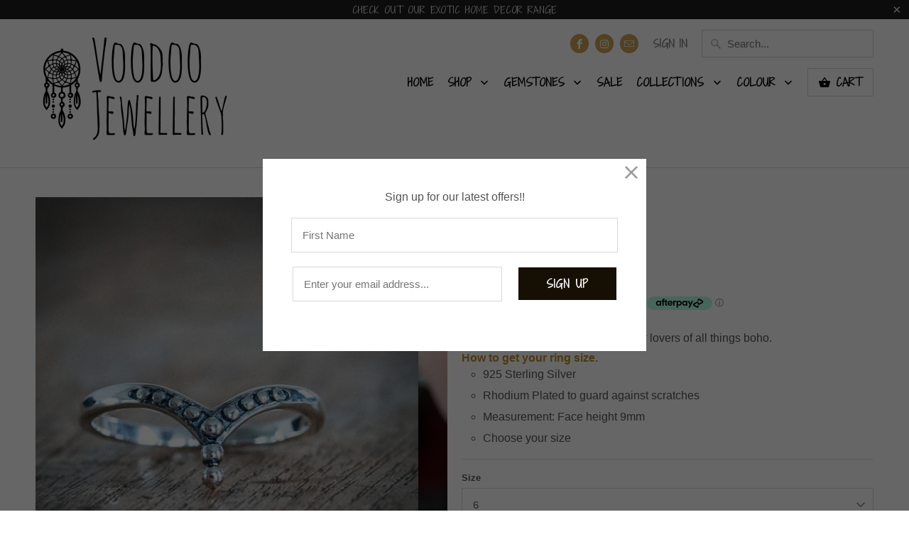

--- FILE ---
content_type: text/html; charset=utf-8
request_url: https://voodoojewellery.co.nz/products/boho-v-ring
body_size: 23916
content:
<!DOCTYPE html>
<!--[if lt IE 7 ]><html class="ie ie6" lang="en"> <![endif]-->
<!--[if IE 7 ]><html class="ie ie7" lang="en"> <![endif]-->
<!--[if IE 8 ]><html class="ie ie8" lang="en"> <![endif]-->
<!--[if IE 9 ]><html class="ie ie9" lang="en"> <![endif]-->
<!--[if (gte IE 10)|!(IE)]><!--><html lang="en"> <!--<![endif]-->
  <head>
    <meta charset="utf-8">
    <meta http-equiv="cleartype" content="on">
    <meta name="robots" content="index,follow">

    
    <title>Boho V Ring - Voodoo Jewellery</title>

    
      <meta name="description" content="Beautiful dainty sterling silver ring for lovers of all things boho. How to get your ring size. 925 Sterling Silver  Rhodium Plated to guard against scratches Measurement: Face height 9mm Choose your size" />
    

    <!-- Custom Fonts -->
    
      <link href="//fonts.googleapis.com/css?family=.|Glegoo:light,normal,bold|Shadows+Into+Light+Two:light,normal,bold|Shadows+Into+Light+Two:light,normal,bold|Raleway:light,normal,bold|" rel="stylesheet" type="text/css" />
    

    

<meta name="author" content="Voodoo Jewellery">
<meta property="og:url" content="https://voodoojewellery.co.nz/products/boho-v-ring">
<meta property="og:site_name" content="Voodoo Jewellery">


  <meta property="og:type" content="product">
  <meta property="og:title" content="Boho V Ring">
  
    <meta property="og:image" content="http://voodoojewellery.co.nz/cdn/shop/products/bohosterlingsilverVringnz-03582_600x.jpg?v=1612488335">
    <meta property="og:image:secure_url" content="https://voodoojewellery.co.nz/cdn/shop/products/bohosterlingsilverVringnz-03582_600x.jpg?v=1612488335">
    
  
    <meta property="og:image" content="http://voodoojewellery.co.nz/cdn/shop/products/rainbowmoonstoneringbohosterlingsilverjewellerynz-2-6_600x.jpg?v=1612488338">
    <meta property="og:image:secure_url" content="https://voodoojewellery.co.nz/cdn/shop/products/rainbowmoonstoneringbohosterlingsilverjewellerynz-2-6_600x.jpg?v=1612488338">
    
  
    <meta property="og:image" content="http://voodoojewellery.co.nz/cdn/shop/products/bohosterlingsilverVringnz-03583_600x.jpg?v=1612488338">
    <meta property="og:image:secure_url" content="https://voodoojewellery.co.nz/cdn/shop/products/bohosterlingsilverVringnz-03583_600x.jpg?v=1612488338">
    
  
  <meta property="og:price:amount" content="39.00">
  <meta property="og:price:currency" content="NZD">


  <meta property="og:description" content="Beautiful dainty sterling silver ring for lovers of all things boho. How to get your ring size. 925 Sterling Silver  Rhodium Plated to guard against scratches Measurement: Face height 9mm Choose your size">




<meta name="twitter:card" content="summary">

  <meta name="twitter:title" content="Boho V Ring">
  <meta name="twitter:description" content="Beautiful dainty sterling silver ring for lovers of all things boho.
How to get your ring size.

925 Sterling Silver 
Rhodium Plated to guard against scratches
Measurement: Face height 9mm
Choose your size
">
  <meta name="twitter:image" content="https://voodoojewellery.co.nz/cdn/shop/products/bohosterlingsilverVringnz-03582_240x.jpg?v=1612488335">
  <meta name="twitter:image:width" content="240">
  <meta name="twitter:image:height" content="240">


    
    

    <!-- Mobile Specific Metas -->
    <meta name="HandheldFriendly" content="True">
    <meta name="MobileOptimized" content="320">
    <meta name="viewport" content="width=device-width,initial-scale=1">
    <meta name="theme-color" content="#ffffff">

    <!-- Stylesheets for Mobilia 5.2.0 -->
    <link href="//voodoojewellery.co.nz/cdn/shop/t/21/assets/styles.scss.css?v=133140801721217250071710890713" rel="stylesheet" type="text/css" media="all" />

    <!-- Icons -->
    
      <link rel="shortcut icon" type="image/x-icon" href="//voodoojewellery.co.nz/cdn/shop/files/favicon_symbol_f3ad7d4a-62da-4ba7-9d26-5317183c517b_32x32.png?v=1614745519">
    
    <link rel="canonical" href="https://voodoojewellery.co.nz/products/boho-v-ring" />

    

    <script src="//voodoojewellery.co.nz/cdn/shop/t/21/assets/app.js?v=27011173323411417001593492121" type="text/javascript"></script>
    <script>window.performance && window.performance.mark && window.performance.mark('shopify.content_for_header.start');</script><meta id="shopify-digital-wallet" name="shopify-digital-wallet" content="/21384011/digital_wallets/dialog">
<meta name="shopify-checkout-api-token" content="66894213a811c52b36edf3f2ab0f6b09">
<link rel="alternate" type="application/json+oembed" href="https://voodoojewellery.co.nz/products/boho-v-ring.oembed">
<script async="async" src="/checkouts/internal/preloads.js?locale=en-NZ"></script>
<link rel="preconnect" href="https://shop.app" crossorigin="anonymous">
<script async="async" src="https://shop.app/checkouts/internal/preloads.js?locale=en-NZ&shop_id=21384011" crossorigin="anonymous"></script>
<script id="apple-pay-shop-capabilities" type="application/json">{"shopId":21384011,"countryCode":"NZ","currencyCode":"NZD","merchantCapabilities":["supports3DS"],"merchantId":"gid:\/\/shopify\/Shop\/21384011","merchantName":"Voodoo Jewellery","requiredBillingContactFields":["postalAddress","email","phone"],"requiredShippingContactFields":["postalAddress","email","phone"],"shippingType":"shipping","supportedNetworks":["visa","masterCard","amex","jcb"],"total":{"type":"pending","label":"Voodoo Jewellery","amount":"1.00"},"shopifyPaymentsEnabled":true,"supportsSubscriptions":true}</script>
<script id="shopify-features" type="application/json">{"accessToken":"66894213a811c52b36edf3f2ab0f6b09","betas":["rich-media-storefront-analytics"],"domain":"voodoojewellery.co.nz","predictiveSearch":true,"shopId":21384011,"locale":"en"}</script>
<script>var Shopify = Shopify || {};
Shopify.shop = "exotic-imports-new.myshopify.com";
Shopify.locale = "en";
Shopify.currency = {"active":"NZD","rate":"1.0"};
Shopify.country = "NZ";
Shopify.theme = {"name":"Voodoo Jewellery","id":181052682,"schema_name":"Mobilia","schema_version":"5.2.0","theme_store_id":464,"role":"main"};
Shopify.theme.handle = "null";
Shopify.theme.style = {"id":null,"handle":null};
Shopify.cdnHost = "voodoojewellery.co.nz/cdn";
Shopify.routes = Shopify.routes || {};
Shopify.routes.root = "/";</script>
<script type="module">!function(o){(o.Shopify=o.Shopify||{}).modules=!0}(window);</script>
<script>!function(o){function n(){var o=[];function n(){o.push(Array.prototype.slice.apply(arguments))}return n.q=o,n}var t=o.Shopify=o.Shopify||{};t.loadFeatures=n(),t.autoloadFeatures=n()}(window);</script>
<script>
  window.ShopifyPay = window.ShopifyPay || {};
  window.ShopifyPay.apiHost = "shop.app\/pay";
  window.ShopifyPay.redirectState = null;
</script>
<script id="shop-js-analytics" type="application/json">{"pageType":"product"}</script>
<script defer="defer" async type="module" src="//voodoojewellery.co.nz/cdn/shopifycloud/shop-js/modules/v2/client.init-shop-cart-sync_DtuiiIyl.en.esm.js"></script>
<script defer="defer" async type="module" src="//voodoojewellery.co.nz/cdn/shopifycloud/shop-js/modules/v2/chunk.common_CUHEfi5Q.esm.js"></script>
<script type="module">
  await import("//voodoojewellery.co.nz/cdn/shopifycloud/shop-js/modules/v2/client.init-shop-cart-sync_DtuiiIyl.en.esm.js");
await import("//voodoojewellery.co.nz/cdn/shopifycloud/shop-js/modules/v2/chunk.common_CUHEfi5Q.esm.js");

  window.Shopify.SignInWithShop?.initShopCartSync?.({"fedCMEnabled":true,"windoidEnabled":true});

</script>
<script>
  window.Shopify = window.Shopify || {};
  if (!window.Shopify.featureAssets) window.Shopify.featureAssets = {};
  window.Shopify.featureAssets['shop-js'] = {"shop-cart-sync":["modules/v2/client.shop-cart-sync_DFoTY42P.en.esm.js","modules/v2/chunk.common_CUHEfi5Q.esm.js"],"init-fed-cm":["modules/v2/client.init-fed-cm_D2UNy1i2.en.esm.js","modules/v2/chunk.common_CUHEfi5Q.esm.js"],"init-shop-email-lookup-coordinator":["modules/v2/client.init-shop-email-lookup-coordinator_BQEe2rDt.en.esm.js","modules/v2/chunk.common_CUHEfi5Q.esm.js"],"shop-cash-offers":["modules/v2/client.shop-cash-offers_3CTtReFF.en.esm.js","modules/v2/chunk.common_CUHEfi5Q.esm.js","modules/v2/chunk.modal_BewljZkx.esm.js"],"shop-button":["modules/v2/client.shop-button_C6oxCjDL.en.esm.js","modules/v2/chunk.common_CUHEfi5Q.esm.js"],"init-windoid":["modules/v2/client.init-windoid_5pix8xhK.en.esm.js","modules/v2/chunk.common_CUHEfi5Q.esm.js"],"avatar":["modules/v2/client.avatar_BTnouDA3.en.esm.js"],"init-shop-cart-sync":["modules/v2/client.init-shop-cart-sync_DtuiiIyl.en.esm.js","modules/v2/chunk.common_CUHEfi5Q.esm.js"],"shop-toast-manager":["modules/v2/client.shop-toast-manager_BYv_8cH1.en.esm.js","modules/v2/chunk.common_CUHEfi5Q.esm.js"],"pay-button":["modules/v2/client.pay-button_FnF9EIkY.en.esm.js","modules/v2/chunk.common_CUHEfi5Q.esm.js"],"shop-login-button":["modules/v2/client.shop-login-button_CH1KUpOf.en.esm.js","modules/v2/chunk.common_CUHEfi5Q.esm.js","modules/v2/chunk.modal_BewljZkx.esm.js"],"init-customer-accounts-sign-up":["modules/v2/client.init-customer-accounts-sign-up_aj7QGgYS.en.esm.js","modules/v2/client.shop-login-button_CH1KUpOf.en.esm.js","modules/v2/chunk.common_CUHEfi5Q.esm.js","modules/v2/chunk.modal_BewljZkx.esm.js"],"init-shop-for-new-customer-accounts":["modules/v2/client.init-shop-for-new-customer-accounts_NbnYRf_7.en.esm.js","modules/v2/client.shop-login-button_CH1KUpOf.en.esm.js","modules/v2/chunk.common_CUHEfi5Q.esm.js","modules/v2/chunk.modal_BewljZkx.esm.js"],"init-customer-accounts":["modules/v2/client.init-customer-accounts_ppedhqCH.en.esm.js","modules/v2/client.shop-login-button_CH1KUpOf.en.esm.js","modules/v2/chunk.common_CUHEfi5Q.esm.js","modules/v2/chunk.modal_BewljZkx.esm.js"],"shop-follow-button":["modules/v2/client.shop-follow-button_CMIBBa6u.en.esm.js","modules/v2/chunk.common_CUHEfi5Q.esm.js","modules/v2/chunk.modal_BewljZkx.esm.js"],"lead-capture":["modules/v2/client.lead-capture_But0hIyf.en.esm.js","modules/v2/chunk.common_CUHEfi5Q.esm.js","modules/v2/chunk.modal_BewljZkx.esm.js"],"checkout-modal":["modules/v2/client.checkout-modal_BBxc70dQ.en.esm.js","modules/v2/chunk.common_CUHEfi5Q.esm.js","modules/v2/chunk.modal_BewljZkx.esm.js"],"shop-login":["modules/v2/client.shop-login_hM3Q17Kl.en.esm.js","modules/v2/chunk.common_CUHEfi5Q.esm.js","modules/v2/chunk.modal_BewljZkx.esm.js"],"payment-terms":["modules/v2/client.payment-terms_CAtGlQYS.en.esm.js","modules/v2/chunk.common_CUHEfi5Q.esm.js","modules/v2/chunk.modal_BewljZkx.esm.js"]};
</script>
<script>(function() {
  var isLoaded = false;
  function asyncLoad() {
    if (isLoaded) return;
    isLoaded = true;
    var urls = ["https:\/\/js.smile.io\/v1\/smile-shopify.js?shop=exotic-imports-new.myshopify.com","https:\/\/chimpstatic.com\/mcjs-connected\/js\/users\/2136dc30bf27efa3eb350b6af\/13d6a89489b429da016578cb2.js?shop=exotic-imports-new.myshopify.com","https:\/\/cdn.nfcube.com\/instafeed-d1b8bfcb09c812381b39d1f32ef226b4.js?shop=exotic-imports-new.myshopify.com"];
    for (var i = 0; i < urls.length; i++) {
      var s = document.createElement('script');
      s.type = 'text/javascript';
      s.async = true;
      s.src = urls[i];
      var x = document.getElementsByTagName('script')[0];
      x.parentNode.insertBefore(s, x);
    }
  };
  if(window.attachEvent) {
    window.attachEvent('onload', asyncLoad);
  } else {
    window.addEventListener('load', asyncLoad, false);
  }
})();</script>
<script id="__st">var __st={"a":21384011,"offset":46800,"reqid":"175f2859-31b7-4534-ae16-7fe7f0bf081a-1767109203","pageurl":"voodoojewellery.co.nz\/products\/boho-v-ring","u":"2c53f769593f","p":"product","rtyp":"product","rid":4737986396239};</script>
<script>window.ShopifyPaypalV4VisibilityTracking = true;</script>
<script id="captcha-bootstrap">!function(){'use strict';const t='contact',e='account',n='new_comment',o=[[t,t],['blogs',n],['comments',n],[t,'customer']],c=[[e,'customer_login'],[e,'guest_login'],[e,'recover_customer_password'],[e,'create_customer']],r=t=>t.map((([t,e])=>`form[action*='/${t}']:not([data-nocaptcha='true']) input[name='form_type'][value='${e}']`)).join(','),a=t=>()=>t?[...document.querySelectorAll(t)].map((t=>t.form)):[];function s(){const t=[...o],e=r(t);return a(e)}const i='password',u='form_key',d=['recaptcha-v3-token','g-recaptcha-response','h-captcha-response',i],f=()=>{try{return window.sessionStorage}catch{return}},m='__shopify_v',_=t=>t.elements[u];function p(t,e,n=!1){try{const o=window.sessionStorage,c=JSON.parse(o.getItem(e)),{data:r}=function(t){const{data:e,action:n}=t;return t[m]||n?{data:e,action:n}:{data:t,action:n}}(c);for(const[e,n]of Object.entries(r))t.elements[e]&&(t.elements[e].value=n);n&&o.removeItem(e)}catch(o){console.error('form repopulation failed',{error:o})}}const l='form_type',E='cptcha';function T(t){t.dataset[E]=!0}const w=window,h=w.document,L='Shopify',v='ce_forms',y='captcha';let A=!1;((t,e)=>{const n=(g='f06e6c50-85a8-45c8-87d0-21a2b65856fe',I='https://cdn.shopify.com/shopifycloud/storefront-forms-hcaptcha/ce_storefront_forms_captcha_hcaptcha.v1.5.2.iife.js',D={infoText:'Protected by hCaptcha',privacyText:'Privacy',termsText:'Terms'},(t,e,n)=>{const o=w[L][v],c=o.bindForm;if(c)return c(t,g,e,D).then(n);var r;o.q.push([[t,g,e,D],n]),r=I,A||(h.body.append(Object.assign(h.createElement('script'),{id:'captcha-provider',async:!0,src:r})),A=!0)});var g,I,D;w[L]=w[L]||{},w[L][v]=w[L][v]||{},w[L][v].q=[],w[L][y]=w[L][y]||{},w[L][y].protect=function(t,e){n(t,void 0,e),T(t)},Object.freeze(w[L][y]),function(t,e,n,w,h,L){const[v,y,A,g]=function(t,e,n){const i=e?o:[],u=t?c:[],d=[...i,...u],f=r(d),m=r(i),_=r(d.filter((([t,e])=>n.includes(e))));return[a(f),a(m),a(_),s()]}(w,h,L),I=t=>{const e=t.target;return e instanceof HTMLFormElement?e:e&&e.form},D=t=>v().includes(t);t.addEventListener('submit',(t=>{const e=I(t);if(!e)return;const n=D(e)&&!e.dataset.hcaptchaBound&&!e.dataset.recaptchaBound,o=_(e),c=g().includes(e)&&(!o||!o.value);(n||c)&&t.preventDefault(),c&&!n&&(function(t){try{if(!f())return;!function(t){const e=f();if(!e)return;const n=_(t);if(!n)return;const o=n.value;o&&e.removeItem(o)}(t);const e=Array.from(Array(32),(()=>Math.random().toString(36)[2])).join('');!function(t,e){_(t)||t.append(Object.assign(document.createElement('input'),{type:'hidden',name:u})),t.elements[u].value=e}(t,e),function(t,e){const n=f();if(!n)return;const o=[...t.querySelectorAll(`input[type='${i}']`)].map((({name:t})=>t)),c=[...d,...o],r={};for(const[a,s]of new FormData(t).entries())c.includes(a)||(r[a]=s);n.setItem(e,JSON.stringify({[m]:1,action:t.action,data:r}))}(t,e)}catch(e){console.error('failed to persist form',e)}}(e),e.submit())}));const S=(t,e)=>{t&&!t.dataset[E]&&(n(t,e.some((e=>e===t))),T(t))};for(const o of['focusin','change'])t.addEventListener(o,(t=>{const e=I(t);D(e)&&S(e,y())}));const B=e.get('form_key'),M=e.get(l),P=B&&M;t.addEventListener('DOMContentLoaded',(()=>{const t=y();if(P)for(const e of t)e.elements[l].value===M&&p(e,B);[...new Set([...A(),...v().filter((t=>'true'===t.dataset.shopifyCaptcha))])].forEach((e=>S(e,t)))}))}(h,new URLSearchParams(w.location.search),n,t,e,['guest_login'])})(!0,!0)}();</script>
<script integrity="sha256-4kQ18oKyAcykRKYeNunJcIwy7WH5gtpwJnB7kiuLZ1E=" data-source-attribution="shopify.loadfeatures" defer="defer" src="//voodoojewellery.co.nz/cdn/shopifycloud/storefront/assets/storefront/load_feature-a0a9edcb.js" crossorigin="anonymous"></script>
<script crossorigin="anonymous" defer="defer" src="//voodoojewellery.co.nz/cdn/shopifycloud/storefront/assets/shopify_pay/storefront-65b4c6d7.js?v=20250812"></script>
<script data-source-attribution="shopify.dynamic_checkout.dynamic.init">var Shopify=Shopify||{};Shopify.PaymentButton=Shopify.PaymentButton||{isStorefrontPortableWallets:!0,init:function(){window.Shopify.PaymentButton.init=function(){};var t=document.createElement("script");t.src="https://voodoojewellery.co.nz/cdn/shopifycloud/portable-wallets/latest/portable-wallets.en.js",t.type="module",document.head.appendChild(t)}};
</script>
<script data-source-attribution="shopify.dynamic_checkout.buyer_consent">
  function portableWalletsHideBuyerConsent(e){var t=document.getElementById("shopify-buyer-consent"),n=document.getElementById("shopify-subscription-policy-button");t&&n&&(t.classList.add("hidden"),t.setAttribute("aria-hidden","true"),n.removeEventListener("click",e))}function portableWalletsShowBuyerConsent(e){var t=document.getElementById("shopify-buyer-consent"),n=document.getElementById("shopify-subscription-policy-button");t&&n&&(t.classList.remove("hidden"),t.removeAttribute("aria-hidden"),n.addEventListener("click",e))}window.Shopify?.PaymentButton&&(window.Shopify.PaymentButton.hideBuyerConsent=portableWalletsHideBuyerConsent,window.Shopify.PaymentButton.showBuyerConsent=portableWalletsShowBuyerConsent);
</script>
<script data-source-attribution="shopify.dynamic_checkout.cart.bootstrap">document.addEventListener("DOMContentLoaded",(function(){function t(){return document.querySelector("shopify-accelerated-checkout-cart, shopify-accelerated-checkout")}if(t())Shopify.PaymentButton.init();else{new MutationObserver((function(e,n){t()&&(Shopify.PaymentButton.init(),n.disconnect())})).observe(document.body,{childList:!0,subtree:!0})}}));
</script>
<link id="shopify-accelerated-checkout-styles" rel="stylesheet" media="screen" href="https://voodoojewellery.co.nz/cdn/shopifycloud/portable-wallets/latest/accelerated-checkout-backwards-compat.css" crossorigin="anonymous">
<style id="shopify-accelerated-checkout-cart">
        #shopify-buyer-consent {
  margin-top: 1em;
  display: inline-block;
  width: 100%;
}

#shopify-buyer-consent.hidden {
  display: none;
}

#shopify-subscription-policy-button {
  background: none;
  border: none;
  padding: 0;
  text-decoration: underline;
  font-size: inherit;
  cursor: pointer;
}

#shopify-subscription-policy-button::before {
  box-shadow: none;
}

      </style>

<script>window.performance && window.performance.mark && window.performance.mark('shopify.content_for_header.end');</script>
  <!-- BEGIN app block: shopify://apps/judge-me-reviews/blocks/judgeme_core/61ccd3b1-a9f2-4160-9fe9-4fec8413e5d8 --><!-- Start of Judge.me Core -->






<link rel="dns-prefetch" href="https://cdnwidget.judge.me">
<link rel="dns-prefetch" href="https://cdn.judge.me">
<link rel="dns-prefetch" href="https://cdn1.judge.me">
<link rel="dns-prefetch" href="https://api.judge.me">

<script data-cfasync='false' class='jdgm-settings-script'>window.jdgmSettings={"pagination":5,"disable_web_reviews":false,"badge_no_review_text":"No reviews","badge_n_reviews_text":"{{ n }} review/reviews","hide_badge_preview_if_no_reviews":true,"badge_hide_text":false,"enforce_center_preview_badge":false,"widget_title":"Customer Reviews","widget_open_form_text":"Write a review","widget_close_form_text":"Cancel review","widget_refresh_page_text":"Refresh page","widget_summary_text":"Based on {{ number_of_reviews }} review/reviews","widget_no_review_text":"Be the first to write a review","widget_name_field_text":"Name","widget_verified_name_field_text":"Verified Name (public)","widget_name_placeholder_text":"Enter your name (public)","widget_required_field_error_text":"This field is required.","widget_email_field_text":"Email","widget_verified_email_field_text":"Verified Email (private, can not be edited)","widget_email_placeholder_text":"Enter your email (private)","widget_email_field_error_text":"Please enter a valid email address.","widget_rating_field_text":"Rating","widget_review_title_field_text":"Review Title","widget_review_title_placeholder_text":"Give your review a title","widget_review_body_field_text":"Review","widget_review_body_placeholder_text":"Write your comments here","widget_pictures_field_text":"Picture/Video (optional)","widget_submit_review_text":"Submit Review","widget_submit_verified_review_text":"Submit Verified Review","widget_submit_success_msg_with_auto_publish":"Thank you! Please refresh the page in a few moments to see your review. You can remove or edit your review by logging into \u003ca href='https://judge.me/login' target='_blank' rel='nofollow noopener'\u003eJudge.me\u003c/a\u003e","widget_submit_success_msg_no_auto_publish":"Thank you! Your review will be published as soon as it is approved by the shop admin. You can remove or edit your review by logging into \u003ca href='https://judge.me/login' target='_blank' rel='nofollow noopener'\u003eJudge.me\u003c/a\u003e","widget_show_default_reviews_out_of_total_text":"Showing {{ n_reviews_shown }} out of {{ n_reviews }} reviews.","widget_show_all_link_text":"Show all","widget_show_less_link_text":"Show less","widget_author_said_text":"{{ reviewer_name }} said:","widget_days_text":"{{ n }} days ago","widget_weeks_text":"{{ n }} week/weeks ago","widget_months_text":"{{ n }} month/months ago","widget_years_text":"{{ n }} year/years ago","widget_yesterday_text":"Yesterday","widget_today_text":"Today","widget_replied_text":"\u003e\u003e {{ shop_name }} replied:","widget_read_more_text":"Read more","widget_rating_filter_see_all_text":"See all reviews","widget_sorting_most_recent_text":"Most Recent","widget_sorting_highest_rating_text":"Highest Rating","widget_sorting_lowest_rating_text":"Lowest Rating","widget_sorting_with_pictures_text":"Only Pictures","widget_sorting_most_helpful_text":"Most Helpful","widget_open_question_form_text":"Ask a question","widget_reviews_subtab_text":"Reviews","widget_questions_subtab_text":"Questions","widget_question_label_text":"Question","widget_answer_label_text":"Answer","widget_question_placeholder_text":"Write your question here","widget_submit_question_text":"Submit Question","widget_question_submit_success_text":"Thank you for your question! We will notify you once it gets answered.","verified_badge_text":"Verified","verified_badge_placement":"left-of-reviewer-name","widget_hide_border":false,"widget_social_share":false,"all_reviews_include_out_of_store_products":true,"all_reviews_out_of_store_text":"(out of store)","all_reviews_product_name_prefix_text":"about","enable_review_pictures":true,"widget_product_reviews_subtab_text":"Product Reviews","widget_shop_reviews_subtab_text":"Shop Reviews","widget_write_a_store_review_text":"Write a Store Review","widget_other_languages_heading":"Reviews in Other Languages","widget_sorting_pictures_first_text":"Pictures First","floating_tab_button_name":"★ Reviews","floating_tab_title":"Let customers speak for us","floating_tab_url":"","floating_tab_url_enabled":false,"all_reviews_text_badge_text":"Customers rate us {{ shop.metafields.judgeme.all_reviews_rating | round: 1 }}/5 based on {{ shop.metafields.judgeme.all_reviews_count }} reviews.","all_reviews_text_badge_text_branded_style":"{{ shop.metafields.judgeme.all_reviews_rating | round: 1 }} out of 5 stars based on {{ shop.metafields.judgeme.all_reviews_count }} reviews","all_reviews_text_badge_url":"","all_reviews_text_style":"branded","featured_carousel_title":"Let customers speak for us","featured_carousel_count_text":"from {{ n }} reviews","featured_carousel_url":"","verified_count_badge_style":"branded","verified_count_badge_url":"","picture_reminder_submit_button":"Upload Pictures","widget_sorting_videos_first_text":"Videos First","widget_review_pending_text":"Pending","remove_microdata_snippet":false,"preview_badge_no_question_text":"No questions","preview_badge_n_question_text":"{{ number_of_questions }} question/questions","widget_search_bar_placeholder":"Search reviews","widget_sorting_verified_only_text":"Verified only","featured_carousel_verified_badge_enable":true,"featured_carousel_more_reviews_button_text":"Read more reviews","featured_carousel_view_product_button_text":"View product","all_reviews_page_load_more_text":"Load More Reviews","widget_advanced_speed_features":5,"widget_public_name_text":"displayed publicly like","default_reviewer_name_has_non_latin":true,"widget_reviewer_anonymous":"Anonymous","medals_widget_title":"Judge.me Review Medals","widget_invalid_yt_video_url_error_text":"Not a YouTube video URL","widget_max_length_field_error_text":"Please enter no more than {0} characters.","widget_verified_by_shop_text":"Verified by Shop","widget_load_with_code_splitting":true,"widget_ugc_title":"Made by us, Shared by you","widget_ugc_subtitle":"Tag us to see your picture featured in our page","widget_ugc_primary_button_text":"Buy Now","widget_ugc_secondary_button_text":"Load More","widget_ugc_reviews_button_text":"View Reviews","widget_summary_average_rating_text":"{{ average_rating }} out of 5","widget_media_grid_title":"Customer photos \u0026 videos","widget_media_grid_see_more_text":"See more","widget_verified_by_judgeme_text":"Verified by Judge.me","widget_verified_by_judgeme_text_in_store_medals":"Verified by Judge.me","widget_media_field_exceed_quantity_message":"Sorry, we can only accept {{ max_media }} for one review.","widget_media_field_exceed_limit_message":"{{ file_name }} is too large, please select a {{ media_type }} less than {{ size_limit }}MB.","widget_review_submitted_text":"Review Submitted!","widget_question_submitted_text":"Question Submitted!","widget_close_form_text_question":"Cancel","widget_write_your_answer_here_text":"Write your answer here","widget_enabled_branded_link":true,"widget_show_collected_by_judgeme":true,"widget_collected_by_judgeme_text":"collected by Judge.me","widget_load_more_text":"Load More","widget_full_review_text":"Full Review","widget_read_more_reviews_text":"Read More Reviews","widget_read_questions_text":"Read Questions","widget_questions_and_answers_text":"Questions \u0026 Answers","widget_verified_by_text":"Verified by","widget_number_of_reviews_text":"{{ number_of_reviews }} reviews","widget_back_button_text":"Back","widget_next_button_text":"Next","widget_custom_forms_filter_button":"Filters","how_reviews_are_collected":"How reviews are collected?","widget_gdpr_statement":"How we use your data: We’ll only contact you about the review you left, and only if necessary. By submitting your review, you agree to Judge.me’s \u003ca href='https://judge.me/terms' target='_blank' rel='nofollow noopener'\u003eterms\u003c/a\u003e, \u003ca href='https://judge.me/privacy' target='_blank' rel='nofollow noopener'\u003eprivacy\u003c/a\u003e and \u003ca href='https://judge.me/content-policy' target='_blank' rel='nofollow noopener'\u003econtent\u003c/a\u003e policies.","review_snippet_widget_round_border_style":true,"review_snippet_widget_card_color":"#FFFFFF","review_snippet_widget_slider_arrows_background_color":"#FFFFFF","review_snippet_widget_slider_arrows_color":"#000000","review_snippet_widget_star_color":"#339999","platform":"shopify","branding_url":"https://app.judge.me/reviews","branding_text":"Powered by Judge.me","locale":"en","reply_name":"Voodoo Jewellery","widget_version":"3.0","footer":true,"autopublish":true,"review_dates":true,"enable_custom_form":false,"enable_multi_locales_translations":false,"can_be_branded":true,"reply_name_text":"Voodoo Jewellery"};</script> <style class='jdgm-settings-style'>.jdgm-xx{left:0}:root{--jdgm-primary-color: #399;--jdgm-secondary-color: rgba(51,153,153,0.1);--jdgm-star-color: #399;--jdgm-write-review-text-color: white;--jdgm-write-review-bg-color: #339999;--jdgm-paginate-color: #399;--jdgm-border-radius: 0;--jdgm-reviewer-name-color: #339999}.jdgm-histogram__bar-content{background-color:#399}.jdgm-rev[data-verified-buyer=true] .jdgm-rev__icon.jdgm-rev__icon:after,.jdgm-rev__buyer-badge.jdgm-rev__buyer-badge{color:white;background-color:#399}.jdgm-review-widget--small .jdgm-gallery.jdgm-gallery .jdgm-gallery__thumbnail-link:nth-child(8) .jdgm-gallery__thumbnail-wrapper.jdgm-gallery__thumbnail-wrapper:before{content:"See more"}@media only screen and (min-width: 768px){.jdgm-gallery.jdgm-gallery .jdgm-gallery__thumbnail-link:nth-child(8) .jdgm-gallery__thumbnail-wrapper.jdgm-gallery__thumbnail-wrapper:before{content:"See more"}}.jdgm-prev-badge[data-average-rating='0.00']{display:none !important}.jdgm-author-all-initials{display:none !important}.jdgm-author-last-initial{display:none !important}.jdgm-rev-widg__title{visibility:hidden}.jdgm-rev-widg__summary-text{visibility:hidden}.jdgm-prev-badge__text{visibility:hidden}.jdgm-rev__prod-link-prefix:before{content:'about'}.jdgm-rev__out-of-store-text:before{content:'(out of store)'}@media only screen and (min-width: 768px){.jdgm-rev__pics .jdgm-rev_all-rev-page-picture-separator,.jdgm-rev__pics .jdgm-rev__product-picture{display:none}}@media only screen and (max-width: 768px){.jdgm-rev__pics .jdgm-rev_all-rev-page-picture-separator,.jdgm-rev__pics .jdgm-rev__product-picture{display:none}}.jdgm-preview-badge[data-template="product"]{display:none !important}.jdgm-preview-badge[data-template="collection"]{display:none !important}.jdgm-preview-badge[data-template="index"]{display:none !important}.jdgm-review-widget[data-from-snippet="true"]{display:none !important}.jdgm-verified-count-badget[data-from-snippet="true"]{display:none !important}.jdgm-carousel-wrapper[data-from-snippet="true"]{display:none !important}.jdgm-all-reviews-text[data-from-snippet="true"]{display:none !important}.jdgm-medals-section[data-from-snippet="true"]{display:none !important}.jdgm-ugc-media-wrapper[data-from-snippet="true"]{display:none !important}.jdgm-review-snippet-widget .jdgm-rev-snippet-widget__cards-container .jdgm-rev-snippet-card{border-radius:8px;background:#fff}.jdgm-review-snippet-widget .jdgm-rev-snippet-widget__cards-container .jdgm-rev-snippet-card__rev-rating .jdgm-star{color:#399}.jdgm-review-snippet-widget .jdgm-rev-snippet-widget__prev-btn,.jdgm-review-snippet-widget .jdgm-rev-snippet-widget__next-btn{border-radius:50%;background:#fff}.jdgm-review-snippet-widget .jdgm-rev-snippet-widget__prev-btn>svg,.jdgm-review-snippet-widget .jdgm-rev-snippet-widget__next-btn>svg{fill:#000}.jdgm-full-rev-modal.rev-snippet-widget .jm-mfp-container .jm-mfp-content,.jdgm-full-rev-modal.rev-snippet-widget .jm-mfp-container .jdgm-full-rev__icon,.jdgm-full-rev-modal.rev-snippet-widget .jm-mfp-container .jdgm-full-rev__pic-img,.jdgm-full-rev-modal.rev-snippet-widget .jm-mfp-container .jdgm-full-rev__reply{border-radius:8px}.jdgm-full-rev-modal.rev-snippet-widget .jm-mfp-container .jdgm-full-rev[data-verified-buyer="true"] .jdgm-full-rev__icon::after{border-radius:8px}.jdgm-full-rev-modal.rev-snippet-widget .jm-mfp-container .jdgm-full-rev .jdgm-rev__buyer-badge{border-radius:calc( 8px / 2 )}.jdgm-full-rev-modal.rev-snippet-widget .jm-mfp-container .jdgm-full-rev .jdgm-full-rev__replier::before{content:'Voodoo Jewellery'}.jdgm-full-rev-modal.rev-snippet-widget .jm-mfp-container .jdgm-full-rev .jdgm-full-rev__product-button{border-radius:calc( 8px * 6 )}
</style> <style class='jdgm-settings-style'></style>

  
  
  
  <style class='jdgm-miracle-styles'>
  @-webkit-keyframes jdgm-spin{0%{-webkit-transform:rotate(0deg);-ms-transform:rotate(0deg);transform:rotate(0deg)}100%{-webkit-transform:rotate(359deg);-ms-transform:rotate(359deg);transform:rotate(359deg)}}@keyframes jdgm-spin{0%{-webkit-transform:rotate(0deg);-ms-transform:rotate(0deg);transform:rotate(0deg)}100%{-webkit-transform:rotate(359deg);-ms-transform:rotate(359deg);transform:rotate(359deg)}}@font-face{font-family:'JudgemeStar';src:url("[data-uri]") format("woff");font-weight:normal;font-style:normal}.jdgm-star{font-family:'JudgemeStar';display:inline !important;text-decoration:none !important;padding:0 4px 0 0 !important;margin:0 !important;font-weight:bold;opacity:1;-webkit-font-smoothing:antialiased;-moz-osx-font-smoothing:grayscale}.jdgm-star:hover{opacity:1}.jdgm-star:last-of-type{padding:0 !important}.jdgm-star.jdgm--on:before{content:"\e000"}.jdgm-star.jdgm--off:before{content:"\e001"}.jdgm-star.jdgm--half:before{content:"\e002"}.jdgm-widget *{margin:0;line-height:1.4;-webkit-box-sizing:border-box;-moz-box-sizing:border-box;box-sizing:border-box;-webkit-overflow-scrolling:touch}.jdgm-hidden{display:none !important;visibility:hidden !important}.jdgm-temp-hidden{display:none}.jdgm-spinner{width:40px;height:40px;margin:auto;border-radius:50%;border-top:2px solid #eee;border-right:2px solid #eee;border-bottom:2px solid #eee;border-left:2px solid #ccc;-webkit-animation:jdgm-spin 0.8s infinite linear;animation:jdgm-spin 0.8s infinite linear}.jdgm-prev-badge{display:block !important}

</style>


  
  
   


<script data-cfasync='false' class='jdgm-script'>
!function(e){window.jdgm=window.jdgm||{},jdgm.CDN_HOST="https://cdnwidget.judge.me/",jdgm.CDN_HOST_ALT="https://cdn2.judge.me/cdn/widget_frontend/",jdgm.API_HOST="https://api.judge.me/",jdgm.CDN_BASE_URL="https://cdn.shopify.com/extensions/019b6f19-d7c7-7ca1-89ad-a74ff61adfb5/judgeme-extensions-278/assets/",
jdgm.docReady=function(d){(e.attachEvent?"complete"===e.readyState:"loading"!==e.readyState)?
setTimeout(d,0):e.addEventListener("DOMContentLoaded",d)},jdgm.loadCSS=function(d,t,o,a){
!o&&jdgm.loadCSS.requestedUrls.indexOf(d)>=0||(jdgm.loadCSS.requestedUrls.push(d),
(a=e.createElement("link")).rel="stylesheet",a.class="jdgm-stylesheet",a.media="nope!",
a.href=d,a.onload=function(){this.media="all",t&&setTimeout(t)},e.body.appendChild(a))},
jdgm.loadCSS.requestedUrls=[],jdgm.loadJS=function(e,d){var t=new XMLHttpRequest;
t.onreadystatechange=function(){4===t.readyState&&(Function(t.response)(),d&&d(t.response))},
t.open("GET",e),t.onerror=function(){if(e.indexOf(jdgm.CDN_HOST)===0&&jdgm.CDN_HOST_ALT!==jdgm.CDN_HOST){var f=e.replace(jdgm.CDN_HOST,jdgm.CDN_HOST_ALT);jdgm.loadJS(f,d)}},t.send()},jdgm.docReady((function(){(window.jdgmLoadCSS||e.querySelectorAll(
".jdgm-widget, .jdgm-all-reviews-page").length>0)&&(jdgmSettings.widget_load_with_code_splitting?
parseFloat(jdgmSettings.widget_version)>=3?jdgm.loadCSS(jdgm.CDN_HOST+"widget_v3/base.css"):
jdgm.loadCSS(jdgm.CDN_HOST+"widget/base.css"):jdgm.loadCSS(jdgm.CDN_HOST+"shopify_v2.css"),
jdgm.loadJS(jdgm.CDN_HOST+"loa"+"der.js"))}))}(document);
</script>
<noscript><link rel="stylesheet" type="text/css" media="all" href="https://cdnwidget.judge.me/shopify_v2.css"></noscript>

<!-- BEGIN app snippet: theme_fix_tags --><script>
  (function() {
    var jdgmThemeFixes = null;
    if (!jdgmThemeFixes) return;
    var thisThemeFix = jdgmThemeFixes[Shopify.theme.id];
    if (!thisThemeFix) return;

    if (thisThemeFix.html) {
      document.addEventListener("DOMContentLoaded", function() {
        var htmlDiv = document.createElement('div');
        htmlDiv.classList.add('jdgm-theme-fix-html');
        htmlDiv.innerHTML = thisThemeFix.html;
        document.body.append(htmlDiv);
      });
    };

    if (thisThemeFix.css) {
      var styleTag = document.createElement('style');
      styleTag.classList.add('jdgm-theme-fix-style');
      styleTag.innerHTML = thisThemeFix.css;
      document.head.append(styleTag);
    };

    if (thisThemeFix.js) {
      var scriptTag = document.createElement('script');
      scriptTag.classList.add('jdgm-theme-fix-script');
      scriptTag.innerHTML = thisThemeFix.js;
      document.head.append(scriptTag);
    };
  })();
</script>
<!-- END app snippet -->
<!-- End of Judge.me Core -->



<!-- END app block --><script src="https://cdn.shopify.com/extensions/019b6f19-d7c7-7ca1-89ad-a74ff61adfb5/judgeme-extensions-278/assets/loader.js" type="text/javascript" defer="defer"></script>
<link href="https://monorail-edge.shopifysvc.com" rel="dns-prefetch">
<script>(function(){if ("sendBeacon" in navigator && "performance" in window) {try {var session_token_from_headers = performance.getEntriesByType('navigation')[0].serverTiming.find(x => x.name == '_s').description;} catch {var session_token_from_headers = undefined;}var session_cookie_matches = document.cookie.match(/_shopify_s=([^;]*)/);var session_token_from_cookie = session_cookie_matches && session_cookie_matches.length === 2 ? session_cookie_matches[1] : "";var session_token = session_token_from_headers || session_token_from_cookie || "";function handle_abandonment_event(e) {var entries = performance.getEntries().filter(function(entry) {return /monorail-edge.shopifysvc.com/.test(entry.name);});if (!window.abandonment_tracked && entries.length === 0) {window.abandonment_tracked = true;var currentMs = Date.now();var navigation_start = performance.timing.navigationStart;var payload = {shop_id: 21384011,url: window.location.href,navigation_start,duration: currentMs - navigation_start,session_token,page_type: "product"};window.navigator.sendBeacon("https://monorail-edge.shopifysvc.com/v1/produce", JSON.stringify({schema_id: "online_store_buyer_site_abandonment/1.1",payload: payload,metadata: {event_created_at_ms: currentMs,event_sent_at_ms: currentMs}}));}}window.addEventListener('pagehide', handle_abandonment_event);}}());</script>
<script id="web-pixels-manager-setup">(function e(e,d,r,n,o){if(void 0===o&&(o={}),!Boolean(null===(a=null===(i=window.Shopify)||void 0===i?void 0:i.analytics)||void 0===a?void 0:a.replayQueue)){var i,a;window.Shopify=window.Shopify||{};var t=window.Shopify;t.analytics=t.analytics||{};var s=t.analytics;s.replayQueue=[],s.publish=function(e,d,r){return s.replayQueue.push([e,d,r]),!0};try{self.performance.mark("wpm:start")}catch(e){}var l=function(){var e={modern:/Edge?\/(1{2}[4-9]|1[2-9]\d|[2-9]\d{2}|\d{4,})\.\d+(\.\d+|)|Firefox\/(1{2}[4-9]|1[2-9]\d|[2-9]\d{2}|\d{4,})\.\d+(\.\d+|)|Chrom(ium|e)\/(9{2}|\d{3,})\.\d+(\.\d+|)|(Maci|X1{2}).+ Version\/(15\.\d+|(1[6-9]|[2-9]\d|\d{3,})\.\d+)([,.]\d+|)( \(\w+\)|)( Mobile\/\w+|) Safari\/|Chrome.+OPR\/(9{2}|\d{3,})\.\d+\.\d+|(CPU[ +]OS|iPhone[ +]OS|CPU[ +]iPhone|CPU IPhone OS|CPU iPad OS)[ +]+(15[._]\d+|(1[6-9]|[2-9]\d|\d{3,})[._]\d+)([._]\d+|)|Android:?[ /-](13[3-9]|1[4-9]\d|[2-9]\d{2}|\d{4,})(\.\d+|)(\.\d+|)|Android.+Firefox\/(13[5-9]|1[4-9]\d|[2-9]\d{2}|\d{4,})\.\d+(\.\d+|)|Android.+Chrom(ium|e)\/(13[3-9]|1[4-9]\d|[2-9]\d{2}|\d{4,})\.\d+(\.\d+|)|SamsungBrowser\/([2-9]\d|\d{3,})\.\d+/,legacy:/Edge?\/(1[6-9]|[2-9]\d|\d{3,})\.\d+(\.\d+|)|Firefox\/(5[4-9]|[6-9]\d|\d{3,})\.\d+(\.\d+|)|Chrom(ium|e)\/(5[1-9]|[6-9]\d|\d{3,})\.\d+(\.\d+|)([\d.]+$|.*Safari\/(?![\d.]+ Edge\/[\d.]+$))|(Maci|X1{2}).+ Version\/(10\.\d+|(1[1-9]|[2-9]\d|\d{3,})\.\d+)([,.]\d+|)( \(\w+\)|)( Mobile\/\w+|) Safari\/|Chrome.+OPR\/(3[89]|[4-9]\d|\d{3,})\.\d+\.\d+|(CPU[ +]OS|iPhone[ +]OS|CPU[ +]iPhone|CPU IPhone OS|CPU iPad OS)[ +]+(10[._]\d+|(1[1-9]|[2-9]\d|\d{3,})[._]\d+)([._]\d+|)|Android:?[ /-](13[3-9]|1[4-9]\d|[2-9]\d{2}|\d{4,})(\.\d+|)(\.\d+|)|Mobile Safari.+OPR\/([89]\d|\d{3,})\.\d+\.\d+|Android.+Firefox\/(13[5-9]|1[4-9]\d|[2-9]\d{2}|\d{4,})\.\d+(\.\d+|)|Android.+Chrom(ium|e)\/(13[3-9]|1[4-9]\d|[2-9]\d{2}|\d{4,})\.\d+(\.\d+|)|Android.+(UC? ?Browser|UCWEB|U3)[ /]?(15\.([5-9]|\d{2,})|(1[6-9]|[2-9]\d|\d{3,})\.\d+)\.\d+|SamsungBrowser\/(5\.\d+|([6-9]|\d{2,})\.\d+)|Android.+MQ{2}Browser\/(14(\.(9|\d{2,})|)|(1[5-9]|[2-9]\d|\d{3,})(\.\d+|))(\.\d+|)|K[Aa][Ii]OS\/(3\.\d+|([4-9]|\d{2,})\.\d+)(\.\d+|)/},d=e.modern,r=e.legacy,n=navigator.userAgent;return n.match(d)?"modern":n.match(r)?"legacy":"unknown"}(),u="modern"===l?"modern":"legacy",c=(null!=n?n:{modern:"",legacy:""})[u],f=function(e){return[e.baseUrl,"/wpm","/b",e.hashVersion,"modern"===e.buildTarget?"m":"l",".js"].join("")}({baseUrl:d,hashVersion:r,buildTarget:u}),m=function(e){var d=e.version,r=e.bundleTarget,n=e.surface,o=e.pageUrl,i=e.monorailEndpoint;return{emit:function(e){var a=e.status,t=e.errorMsg,s=(new Date).getTime(),l=JSON.stringify({metadata:{event_sent_at_ms:s},events:[{schema_id:"web_pixels_manager_load/3.1",payload:{version:d,bundle_target:r,page_url:o,status:a,surface:n,error_msg:t},metadata:{event_created_at_ms:s}}]});if(!i)return console&&console.warn&&console.warn("[Web Pixels Manager] No Monorail endpoint provided, skipping logging."),!1;try{return self.navigator.sendBeacon.bind(self.navigator)(i,l)}catch(e){}var u=new XMLHttpRequest;try{return u.open("POST",i,!0),u.setRequestHeader("Content-Type","text/plain"),u.send(l),!0}catch(e){return console&&console.warn&&console.warn("[Web Pixels Manager] Got an unhandled error while logging to Monorail."),!1}}}}({version:r,bundleTarget:l,surface:e.surface,pageUrl:self.location.href,monorailEndpoint:e.monorailEndpoint});try{o.browserTarget=l,function(e){var d=e.src,r=e.async,n=void 0===r||r,o=e.onload,i=e.onerror,a=e.sri,t=e.scriptDataAttributes,s=void 0===t?{}:t,l=document.createElement("script"),u=document.querySelector("head"),c=document.querySelector("body");if(l.async=n,l.src=d,a&&(l.integrity=a,l.crossOrigin="anonymous"),s)for(var f in s)if(Object.prototype.hasOwnProperty.call(s,f))try{l.dataset[f]=s[f]}catch(e){}if(o&&l.addEventListener("load",o),i&&l.addEventListener("error",i),u)u.appendChild(l);else{if(!c)throw new Error("Did not find a head or body element to append the script");c.appendChild(l)}}({src:f,async:!0,onload:function(){if(!function(){var e,d;return Boolean(null===(d=null===(e=window.Shopify)||void 0===e?void 0:e.analytics)||void 0===d?void 0:d.initialized)}()){var d=window.webPixelsManager.init(e)||void 0;if(d){var r=window.Shopify.analytics;r.replayQueue.forEach((function(e){var r=e[0],n=e[1],o=e[2];d.publishCustomEvent(r,n,o)})),r.replayQueue=[],r.publish=d.publishCustomEvent,r.visitor=d.visitor,r.initialized=!0}}},onerror:function(){return m.emit({status:"failed",errorMsg:"".concat(f," has failed to load")})},sri:function(e){var d=/^sha384-[A-Za-z0-9+/=]+$/;return"string"==typeof e&&d.test(e)}(c)?c:"",scriptDataAttributes:o}),m.emit({status:"loading"})}catch(e){m.emit({status:"failed",errorMsg:(null==e?void 0:e.message)||"Unknown error"})}}})({shopId: 21384011,storefrontBaseUrl: "https://voodoojewellery.co.nz",extensionsBaseUrl: "https://extensions.shopifycdn.com/cdn/shopifycloud/web-pixels-manager",monorailEndpoint: "https://monorail-edge.shopifysvc.com/unstable/produce_batch",surface: "storefront-renderer",enabledBetaFlags: ["2dca8a86","a0d5f9d2"],webPixelsConfigList: [{"id":"799408207","configuration":"{\"webPixelName\":\"Judge.me\"}","eventPayloadVersion":"v1","runtimeContext":"STRICT","scriptVersion":"34ad157958823915625854214640f0bf","type":"APP","apiClientId":683015,"privacyPurposes":["ANALYTICS"],"dataSharingAdjustments":{"protectedCustomerApprovalScopes":["read_customer_email","read_customer_name","read_customer_personal_data","read_customer_phone"]}},{"id":"164692047","configuration":"{\"pixel_id\":\"410668523016227\",\"pixel_type\":\"facebook_pixel\",\"metaapp_system_user_token\":\"-\"}","eventPayloadVersion":"v1","runtimeContext":"OPEN","scriptVersion":"ca16bc87fe92b6042fbaa3acc2fbdaa6","type":"APP","apiClientId":2329312,"privacyPurposes":["ANALYTICS","MARKETING","SALE_OF_DATA"],"dataSharingAdjustments":{"protectedCustomerApprovalScopes":["read_customer_address","read_customer_email","read_customer_name","read_customer_personal_data","read_customer_phone"]}},{"id":"63406159","eventPayloadVersion":"v1","runtimeContext":"LAX","scriptVersion":"1","type":"CUSTOM","privacyPurposes":["MARKETING"],"name":"Meta pixel (migrated)"},{"id":"90734671","eventPayloadVersion":"v1","runtimeContext":"LAX","scriptVersion":"1","type":"CUSTOM","privacyPurposes":["ANALYTICS"],"name":"Google Analytics tag (migrated)"},{"id":"shopify-app-pixel","configuration":"{}","eventPayloadVersion":"v1","runtimeContext":"STRICT","scriptVersion":"0450","apiClientId":"shopify-pixel","type":"APP","privacyPurposes":["ANALYTICS","MARKETING"]},{"id":"shopify-custom-pixel","eventPayloadVersion":"v1","runtimeContext":"LAX","scriptVersion":"0450","apiClientId":"shopify-pixel","type":"CUSTOM","privacyPurposes":["ANALYTICS","MARKETING"]}],isMerchantRequest: false,initData: {"shop":{"name":"Voodoo Jewellery","paymentSettings":{"currencyCode":"NZD"},"myshopifyDomain":"exotic-imports-new.myshopify.com","countryCode":"NZ","storefrontUrl":"https:\/\/voodoojewellery.co.nz"},"customer":null,"cart":null,"checkout":null,"productVariants":[{"price":{"amount":39.0,"currencyCode":"NZD"},"product":{"title":"Boho V Ring","vendor":"Voodoo Jewellery","id":"4737986396239","untranslatedTitle":"Boho V Ring","url":"\/products\/boho-v-ring","type":""},"id":"32448856358991","image":{"src":"\/\/voodoojewellery.co.nz\/cdn\/shop\/products\/bohosterlingsilverVringnz-03582.jpg?v=1612488335"},"sku":"R0174","title":"6","untranslatedTitle":"6"},{"price":{"amount":39.0,"currencyCode":"NZD"},"product":{"title":"Boho V Ring","vendor":"Voodoo Jewellery","id":"4737986396239","untranslatedTitle":"Boho V Ring","url":"\/products\/boho-v-ring","type":""},"id":"32448856391759","image":{"src":"\/\/voodoojewellery.co.nz\/cdn\/shop\/products\/bohosterlingsilverVringnz-03582.jpg?v=1612488335"},"sku":"R0174","title":"7","untranslatedTitle":"7"},{"price":{"amount":39.0,"currencyCode":"NZD"},"product":{"title":"Boho V Ring","vendor":"Voodoo Jewellery","id":"4737986396239","untranslatedTitle":"Boho V Ring","url":"\/products\/boho-v-ring","type":""},"id":"32448856424527","image":{"src":"\/\/voodoojewellery.co.nz\/cdn\/shop\/products\/bohosterlingsilverVringnz-03582.jpg?v=1612488335"},"sku":"R0174","title":"8","untranslatedTitle":"8"},{"price":{"amount":39.0,"currencyCode":"NZD"},"product":{"title":"Boho V Ring","vendor":"Voodoo Jewellery","id":"4737986396239","untranslatedTitle":"Boho V Ring","url":"\/products\/boho-v-ring","type":""},"id":"32448856457295","image":{"src":"\/\/voodoojewellery.co.nz\/cdn\/shop\/products\/bohosterlingsilverVringnz-03582.jpg?v=1612488335"},"sku":"R0174","title":"9","untranslatedTitle":"9"},{"price":{"amount":39.0,"currencyCode":"NZD"},"product":{"title":"Boho V Ring","vendor":"Voodoo Jewellery","id":"4737986396239","untranslatedTitle":"Boho V Ring","url":"\/products\/boho-v-ring","type":""},"id":"32448856490063","image":{"src":"\/\/voodoojewellery.co.nz\/cdn\/shop\/products\/bohosterlingsilverVringnz-03582.jpg?v=1612488335"},"sku":"R0174","title":"10","untranslatedTitle":"10"}],"purchasingCompany":null},},"https://voodoojewellery.co.nz/cdn","da62cc92w68dfea28pcf9825a4m392e00d0",{"modern":"","legacy":""},{"shopId":"21384011","storefrontBaseUrl":"https:\/\/voodoojewellery.co.nz","extensionBaseUrl":"https:\/\/extensions.shopifycdn.com\/cdn\/shopifycloud\/web-pixels-manager","surface":"storefront-renderer","enabledBetaFlags":"[\"2dca8a86\", \"a0d5f9d2\"]","isMerchantRequest":"false","hashVersion":"da62cc92w68dfea28pcf9825a4m392e00d0","publish":"custom","events":"[[\"page_viewed\",{}],[\"product_viewed\",{\"productVariant\":{\"price\":{\"amount\":39.0,\"currencyCode\":\"NZD\"},\"product\":{\"title\":\"Boho V Ring\",\"vendor\":\"Voodoo Jewellery\",\"id\":\"4737986396239\",\"untranslatedTitle\":\"Boho V Ring\",\"url\":\"\/products\/boho-v-ring\",\"type\":\"\"},\"id\":\"32448856358991\",\"image\":{\"src\":\"\/\/voodoojewellery.co.nz\/cdn\/shop\/products\/bohosterlingsilverVringnz-03582.jpg?v=1612488335\"},\"sku\":\"R0174\",\"title\":\"6\",\"untranslatedTitle\":\"6\"}}]]"});</script><script>
  window.ShopifyAnalytics = window.ShopifyAnalytics || {};
  window.ShopifyAnalytics.meta = window.ShopifyAnalytics.meta || {};
  window.ShopifyAnalytics.meta.currency = 'NZD';
  var meta = {"product":{"id":4737986396239,"gid":"gid:\/\/shopify\/Product\/4737986396239","vendor":"Voodoo Jewellery","type":"","handle":"boho-v-ring","variants":[{"id":32448856358991,"price":3900,"name":"Boho V Ring - 6","public_title":"6","sku":"R0174"},{"id":32448856391759,"price":3900,"name":"Boho V Ring - 7","public_title":"7","sku":"R0174"},{"id":32448856424527,"price":3900,"name":"Boho V Ring - 8","public_title":"8","sku":"R0174"},{"id":32448856457295,"price":3900,"name":"Boho V Ring - 9","public_title":"9","sku":"R0174"},{"id":32448856490063,"price":3900,"name":"Boho V Ring - 10","public_title":"10","sku":"R0174"}],"remote":false},"page":{"pageType":"product","resourceType":"product","resourceId":4737986396239,"requestId":"175f2859-31b7-4534-ae16-7fe7f0bf081a-1767109203"}};
  for (var attr in meta) {
    window.ShopifyAnalytics.meta[attr] = meta[attr];
  }
</script>
<script class="analytics">
  (function () {
    var customDocumentWrite = function(content) {
      var jquery = null;

      if (window.jQuery) {
        jquery = window.jQuery;
      } else if (window.Checkout && window.Checkout.$) {
        jquery = window.Checkout.$;
      }

      if (jquery) {
        jquery('body').append(content);
      }
    };

    var hasLoggedConversion = function(token) {
      if (token) {
        return document.cookie.indexOf('loggedConversion=' + token) !== -1;
      }
      return false;
    }

    var setCookieIfConversion = function(token) {
      if (token) {
        var twoMonthsFromNow = new Date(Date.now());
        twoMonthsFromNow.setMonth(twoMonthsFromNow.getMonth() + 2);

        document.cookie = 'loggedConversion=' + token + '; expires=' + twoMonthsFromNow;
      }
    }

    var trekkie = window.ShopifyAnalytics.lib = window.trekkie = window.trekkie || [];
    if (trekkie.integrations) {
      return;
    }
    trekkie.methods = [
      'identify',
      'page',
      'ready',
      'track',
      'trackForm',
      'trackLink'
    ];
    trekkie.factory = function(method) {
      return function() {
        var args = Array.prototype.slice.call(arguments);
        args.unshift(method);
        trekkie.push(args);
        return trekkie;
      };
    };
    for (var i = 0; i < trekkie.methods.length; i++) {
      var key = trekkie.methods[i];
      trekkie[key] = trekkie.factory(key);
    }
    trekkie.load = function(config) {
      trekkie.config = config || {};
      trekkie.config.initialDocumentCookie = document.cookie;
      var first = document.getElementsByTagName('script')[0];
      var script = document.createElement('script');
      script.type = 'text/javascript';
      script.onerror = function(e) {
        var scriptFallback = document.createElement('script');
        scriptFallback.type = 'text/javascript';
        scriptFallback.onerror = function(error) {
                var Monorail = {
      produce: function produce(monorailDomain, schemaId, payload) {
        var currentMs = new Date().getTime();
        var event = {
          schema_id: schemaId,
          payload: payload,
          metadata: {
            event_created_at_ms: currentMs,
            event_sent_at_ms: currentMs
          }
        };
        return Monorail.sendRequest("https://" + monorailDomain + "/v1/produce", JSON.stringify(event));
      },
      sendRequest: function sendRequest(endpointUrl, payload) {
        // Try the sendBeacon API
        if (window && window.navigator && typeof window.navigator.sendBeacon === 'function' && typeof window.Blob === 'function' && !Monorail.isIos12()) {
          var blobData = new window.Blob([payload], {
            type: 'text/plain'
          });

          if (window.navigator.sendBeacon(endpointUrl, blobData)) {
            return true;
          } // sendBeacon was not successful

        } // XHR beacon

        var xhr = new XMLHttpRequest();

        try {
          xhr.open('POST', endpointUrl);
          xhr.setRequestHeader('Content-Type', 'text/plain');
          xhr.send(payload);
        } catch (e) {
          console.log(e);
        }

        return false;
      },
      isIos12: function isIos12() {
        return window.navigator.userAgent.lastIndexOf('iPhone; CPU iPhone OS 12_') !== -1 || window.navigator.userAgent.lastIndexOf('iPad; CPU OS 12_') !== -1;
      }
    };
    Monorail.produce('monorail-edge.shopifysvc.com',
      'trekkie_storefront_load_errors/1.1',
      {shop_id: 21384011,
      theme_id: 181052682,
      app_name: "storefront",
      context_url: window.location.href,
      source_url: "//voodoojewellery.co.nz/cdn/s/trekkie.storefront.8f32c7f0b513e73f3235c26245676203e1209161.min.js"});

        };
        scriptFallback.async = true;
        scriptFallback.src = '//voodoojewellery.co.nz/cdn/s/trekkie.storefront.8f32c7f0b513e73f3235c26245676203e1209161.min.js';
        first.parentNode.insertBefore(scriptFallback, first);
      };
      script.async = true;
      script.src = '//voodoojewellery.co.nz/cdn/s/trekkie.storefront.8f32c7f0b513e73f3235c26245676203e1209161.min.js';
      first.parentNode.insertBefore(script, first);
    };
    trekkie.load(
      {"Trekkie":{"appName":"storefront","development":false,"defaultAttributes":{"shopId":21384011,"isMerchantRequest":null,"themeId":181052682,"themeCityHash":"1665298210555208651","contentLanguage":"en","currency":"NZD","eventMetadataId":"ed13c93c-3fdd-4216-a0ae-17cdb754adea"},"isServerSideCookieWritingEnabled":true,"monorailRegion":"shop_domain","enabledBetaFlags":["65f19447"]},"Session Attribution":{},"S2S":{"facebookCapiEnabled":false,"source":"trekkie-storefront-renderer","apiClientId":580111}}
    );

    var loaded = false;
    trekkie.ready(function() {
      if (loaded) return;
      loaded = true;

      window.ShopifyAnalytics.lib = window.trekkie;

      var originalDocumentWrite = document.write;
      document.write = customDocumentWrite;
      try { window.ShopifyAnalytics.merchantGoogleAnalytics.call(this); } catch(error) {};
      document.write = originalDocumentWrite;

      window.ShopifyAnalytics.lib.page(null,{"pageType":"product","resourceType":"product","resourceId":4737986396239,"requestId":"175f2859-31b7-4534-ae16-7fe7f0bf081a-1767109203","shopifyEmitted":true});

      var match = window.location.pathname.match(/checkouts\/(.+)\/(thank_you|post_purchase)/)
      var token = match? match[1]: undefined;
      if (!hasLoggedConversion(token)) {
        setCookieIfConversion(token);
        window.ShopifyAnalytics.lib.track("Viewed Product",{"currency":"NZD","variantId":32448856358991,"productId":4737986396239,"productGid":"gid:\/\/shopify\/Product\/4737986396239","name":"Boho V Ring - 6","price":"39.00","sku":"R0174","brand":"Voodoo Jewellery","variant":"6","category":"","nonInteraction":true,"remote":false},undefined,undefined,{"shopifyEmitted":true});
      window.ShopifyAnalytics.lib.track("monorail:\/\/trekkie_storefront_viewed_product\/1.1",{"currency":"NZD","variantId":32448856358991,"productId":4737986396239,"productGid":"gid:\/\/shopify\/Product\/4737986396239","name":"Boho V Ring - 6","price":"39.00","sku":"R0174","brand":"Voodoo Jewellery","variant":"6","category":"","nonInteraction":true,"remote":false,"referer":"https:\/\/voodoojewellery.co.nz\/products\/boho-v-ring"});
      }
    });


        var eventsListenerScript = document.createElement('script');
        eventsListenerScript.async = true;
        eventsListenerScript.src = "//voodoojewellery.co.nz/cdn/shopifycloud/storefront/assets/shop_events_listener-3da45d37.js";
        document.getElementsByTagName('head')[0].appendChild(eventsListenerScript);

})();</script>
  <script>
  if (!window.ga || (window.ga && typeof window.ga !== 'function')) {
    window.ga = function ga() {
      (window.ga.q = window.ga.q || []).push(arguments);
      if (window.Shopify && window.Shopify.analytics && typeof window.Shopify.analytics.publish === 'function') {
        window.Shopify.analytics.publish("ga_stub_called", {}, {sendTo: "google_osp_migration"});
      }
      console.error("Shopify's Google Analytics stub called with:", Array.from(arguments), "\nSee https://help.shopify.com/manual/promoting-marketing/pixels/pixel-migration#google for more information.");
    };
    if (window.Shopify && window.Shopify.analytics && typeof window.Shopify.analytics.publish === 'function') {
      window.Shopify.analytics.publish("ga_stub_initialized", {}, {sendTo: "google_osp_migration"});
    }
  }
</script>
<script
  defer
  src="https://voodoojewellery.co.nz/cdn/shopifycloud/perf-kit/shopify-perf-kit-2.1.2.min.js"
  data-application="storefront-renderer"
  data-shop-id="21384011"
  data-render-region="gcp-us-central1"
  data-page-type="product"
  data-theme-instance-id="181052682"
  data-theme-name="Mobilia"
  data-theme-version="5.2.0"
  data-monorail-region="shop_domain"
  data-resource-timing-sampling-rate="10"
  data-shs="true"
  data-shs-beacon="true"
  data-shs-export-with-fetch="true"
  data-shs-logs-sample-rate="1"
  data-shs-beacon-endpoint="https://voodoojewellery.co.nz/api/collect"
></script>
</head>
  <body class="product">

    <div id="shopify-section-header" class="shopify-section header-section">
  <div class="promo_banner js-promo_banner">
    
      <a href="http://www.exoticimports.co.nz">
        <p>Check out our Exotic Home Decor range</p>
      </a>
    
    <div class="promo_banner-close"></div>
  </div>


<div class="header header_border">
  <div class="container content">
    <div class="sixteen columns">
    <div class="four columns logo header-logo alpha">
      <a href="https://voodoojewellery.co.nz" title="Voodoo Jewellery">
        
          <img src="//voodoojewellery.co.nz/cdn/shop/files/dark_logo_transparent_2x_69c39569-3dc7-4340-a610-24cb07579587_280x@2x.png?v=1614736959" alt="Voodoo Jewellery" />
        
      </a>
    </div>

    <div class="twelve nav omega">
      <div class="mobile_hidden mobile_menu_container">
        <ul class="top_menu search_nav">
          
          
            <li>
              <ul class="social_icons">
  

  
    <li class="facebook"><a href="https://www.facebook.com/Voodoo-Jewellery-713237332202250/?ref=bookmarks" title="Voodoo Jewellery on Facebook" rel="me" target="_blank"><span class="icon-facebook"></span></a></li>
  

  

  

  

  

  

  

  
    <li class="instagram"><a href="https://www.instagram.com/voodoojewellerynz/" title="Voodoo Jewellery on Instagram" rel="me" target="_blank"><span class="icon-instagram"></span></a></li>
  

  

  

  
    <li class="email"><a href="mailto:info@voodoojewellery.com" title="Email Voodoo Jewellery" rel="me" target="_blank"><span class="icon-email"></span></a></li>
  
</ul>
            </li>
          
          
          
            
              <li>
                <a href="/account/login" id="customer_login_link">Sign in</a>
              </li>
            
          
          
          
            <li>
              <form class="search" action="/search">
                
                  <input type="hidden" name="type" value="product" />
                
                <input type="text" name="q" class="search_box" placeholder="Search..." value="" autocapitalize="off" autocomplete="off" autocorrect="off" />
              </form>
            </li>
          
        </ul>
        <ul class="main menu">
          
            
              <li><a href="/" >Home</a></li>
            
          
            
              <li class="dropdown"><a href="/collections/all" class="sub-menu  ">Shop <span class="icon-arrow-down"></span></a>
                <ul>
                  
                    
                      <li><a href="/collections/rings">Rings</a></li>
                    
                  
                    
                      <li><a href="/collections/earrings">Earrings</a></li>
                    
                  
                    
                      <li><a href="/collections/pendants">Pendants</a></li>
                    
                  
                    
                      <li><a href="/collections/sale">Sale</a></li>
                    
                  
                    
                      <li><a href="/collections/bracelets">Bracelets</a></li>
                    
                  
                    
                      <li><a href="/collections/midi-rings">Midi Rings</a></li>
                    
                  
                    
                      <li><a href="/collections/toe-rings">Toe Rings</a></li>
                    
                  
                </ul>
              </li>
            
          
            
              <li class="dropdown"><a href="/" class="sub-menu  ">Gemstones <span class="icon-arrow-down"></span></a>
                <ul>
                  
                    
                      <li><a href="/collections/moonstone">Moonstone</a></li>
                    
                  
                    
                      <li><a href="/collections/labradorite">Labradorite</a></li>
                    
                  
                    
                      <li><a href="/collections/garnet">Garnet</a></li>
                    
                  
                    
                      <li><a href="/collections/amethyst">Amethyst</a></li>
                    
                  
                    
                      <li><a href="/collections/opals">Opals</a></li>
                    
                  
                    
                      <li><a href="/collections/rose-quartz">Rose Quartz</a></li>
                    
                  
                    
                      <li><a href="/collections/turquoise">Turquoise</a></li>
                    
                  
                    
                      <li><a href="/collections/black-onyx">Black Onyx</a></li>
                    
                  
                    
                      <li><a href="/collections/smoky-quartz">Smoky Quartz</a></li>
                    
                  
                    
                      <li><a href="/collections/lapis-lazuli">Lapis Lazuli</a></li>
                    
                  
                    
                      <li><a href="/collections/citrine">Citrine</a></li>
                    
                  
                    
                      <li><a href="/collections/prehnite">Prehnite</a></li>
                    
                  
                    
                      <li><a href="/collections/howlite">Howlite</a></li>
                    
                  
                    
                      <li><a href="/collections/bumble-bee-jasper">Bumblebee Jasper</a></li>
                    
                  
                    
                      <li><a href="/collections/malachite">Malachite</a></li>
                    
                  
                    
                      <li><a href="/collections/amber">Amber</a></li>
                    
                  
                    
                      <li><a href="/collections/pink-opal">Pink Opal</a></li>
                    
                  
                </ul>
              </li>
            
          
            
              <li><a href="/collections/sale" >Sale</a></li>
            
          
            
              <li class="dropdown"><a href="/collections" class="sub-menu  ">Collections <span class="icon-arrow-down"></span></a>
                <ul>
                  
                    
                      <li><a href="/collections/moonstone">Moonstone</a></li>
                    
                  
                    
                      <li><a href="/collections/love">Love</a></li>
                    
                  
                    
                      <li><a href="/collections/moon-stars">Moon & Stars</a></li>
                    
                  
                    
                      <li><a href="/collections/surf">Surf</a></li>
                    
                  
                    
                      <li><a href="/collections/zodiac-signs">Zodiac Signs</a></li>
                    
                  
                    
                      <li><a href="/collections/under-the-sea">Under the Sea</a></li>
                    
                  
                    
                      <li><a href="/collections/bejewelled">Bejewelled</a></li>
                    
                  
                    
                      <li><a href="/collections/tree-of-life">Tree of Life</a></li>
                    
                  
                    
                      <li><a href="/collections/bohemian-jewellery">Bohemian</a></li>
                    
                  
                    
                      <li><a href="/collections/religious-jewellery">Religious </a></li>
                    
                  
                    
                      <li><a href="/collections/copper-jewellery">Copper</a></li>
                    
                  
                </ul>
              </li>
            
          
            
              <li class="dropdown"><a href="/" class="sub-menu  ">Colour <span class="icon-arrow-down"></span></a>
                <ul>
                  
                    
                      <li><a href="/collections/autumn-inspiration">Indian Summer</a></li>
                    
                  
                    
                      <li><a href="/collections/blue-jewellery">Voodoo Blue</a></li>
                    
                  
                    
                      <li><a href="/collections/gorgeous-green">Green with Envy</a></li>
                    
                  
                    
                      <li><a href="/collections/pinks-purples">Pink & Purple Potion</a></li>
                    
                  
                    
                      <li><a href="/collections/silver-skies">Silver Wizard</a></li>
                    
                  
                    
                      <li><a href="/collections/white-magic">White Magic</a></li>
                    
                  
                    
                      <li><a href="/collections/black-jewellery">Witchcraft Black</a></li>
                    
                  
                </ul>
              </li>
            
          
        </ul>
      </div>
      <ul class="nav_buttons menu">
        <li class="navicon_button">
          <a href="#" class="navicon" title="Menu"><span class="icon-menu"></span><span class="button_label">Menu</span></a>
        </li>
        <li>
          <a href="/cart" class="cart_button " title="Cart"><span class="icon-bag"></span><span class="button_label">Cart</span></a>
        </li>
      </ul>
    </div>
  </div>
</div>
</div>

<div class="nav">
  <ul class="mobile_menu toggle_menu">
    <li>
      <form class="search" action="/search">
        
          <input type="hidden" name="type" value="product" />
        
        <input type="text" name="q" class="search_box" placeholder="Search..." value="" />
      </form>
    </li>
    
      
        <li ><a href="/" title="Home">Home</a></li>
      
    
      
        <li ><a href="/collections/all" title="Shop" class="toggle"><span>+</span>Shop</a>
          <ul>
            
              
                <li ><a href="/collections/rings" title="Rings">Rings</a></li>
              
            
              
                <li ><a href="/collections/earrings" title="Earrings">Earrings</a></li>
              
            
              
                <li ><a href="/collections/pendants" title="Pendants">Pendants</a></li>
              
            
              
                <li ><a href="/collections/sale" title="Sale">Sale</a></li>
              
            
              
                <li ><a href="/collections/bracelets" title="Bracelets">Bracelets</a></li>
              
            
              
                <li ><a href="/collections/midi-rings" title="Midi Rings">Midi Rings</a></li>
              
            
              
                <li ><a href="/collections/toe-rings" title="Toe Rings">Toe Rings</a></li>
              
            
          </ul>
        </li>
      
    
      
        <li ><a href="/" title="Gemstones" class="toggle"><span>+</span>Gemstones</a>
          <ul>
            
              
                <li ><a href="/collections/moonstone" title="Moonstone">Moonstone</a></li>
              
            
              
                <li ><a href="/collections/labradorite" title="Labradorite">Labradorite</a></li>
              
            
              
                <li ><a href="/collections/garnet" title="Garnet">Garnet</a></li>
              
            
              
                <li ><a href="/collections/amethyst" title="Amethyst">Amethyst</a></li>
              
            
              
                <li ><a href="/collections/opals" title="Opals">Opals</a></li>
              
            
              
                <li ><a href="/collections/rose-quartz" title="Rose Quartz">Rose Quartz</a></li>
              
            
              
                <li ><a href="/collections/turquoise" title="Turquoise">Turquoise</a></li>
              
            
              
                <li ><a href="/collections/black-onyx" title="Black Onyx">Black Onyx</a></li>
              
            
              
                <li ><a href="/collections/smoky-quartz" title="Smoky Quartz">Smoky Quartz</a></li>
              
            
              
                <li ><a href="/collections/lapis-lazuli" title="Lapis Lazuli">Lapis Lazuli</a></li>
              
            
              
                <li ><a href="/collections/citrine" title="Citrine">Citrine</a></li>
              
            
              
                <li ><a href="/collections/prehnite" title="Prehnite">Prehnite</a></li>
              
            
              
                <li ><a href="/collections/howlite" title="Howlite">Howlite</a></li>
              
            
              
                <li ><a href="/collections/bumble-bee-jasper" title="Bumblebee Jasper">Bumblebee Jasper</a></li>
              
            
              
                <li ><a href="/collections/malachite" title="Malachite">Malachite</a></li>
              
            
              
                <li ><a href="/collections/amber" title="Amber">Amber</a></li>
              
            
              
                <li ><a href="/collections/pink-opal" title="Pink Opal">Pink Opal</a></li>
              
            
          </ul>
        </li>
      
    
      
        <li ><a href="/collections/sale" title="Sale">Sale</a></li>
      
    
      
        <li ><a href="/collections" title="Collections" class="toggle"><span>+</span>Collections</a>
          <ul>
            
              
                <li ><a href="/collections/moonstone" title="Moonstone">Moonstone</a></li>
              
            
              
                <li ><a href="/collections/love" title="Love">Love</a></li>
              
            
              
                <li ><a href="/collections/moon-stars" title="Moon & Stars">Moon & Stars</a></li>
              
            
              
                <li ><a href="/collections/surf" title="Surf">Surf</a></li>
              
            
              
                <li ><a href="/collections/zodiac-signs" title="Zodiac Signs">Zodiac Signs</a></li>
              
            
              
                <li ><a href="/collections/under-the-sea" title="Under the Sea">Under the Sea</a></li>
              
            
              
                <li ><a href="/collections/bejewelled" title="Bejewelled">Bejewelled</a></li>
              
            
              
                <li ><a href="/collections/tree-of-life" title="Tree of Life">Tree of Life</a></li>
              
            
              
                <li ><a href="/collections/bohemian-jewellery" title="Bohemian">Bohemian</a></li>
              
            
              
                <li ><a href="/collections/religious-jewellery" title="Religious ">Religious </a></li>
              
            
              
                <li ><a href="/collections/copper-jewellery" title="Copper">Copper</a></li>
              
            
          </ul>
        </li>
      
    
      
        <li ><a href="/" title="Colour" class="toggle"><span>+</span>Colour</a>
          <ul>
            
              
                <li ><a href="/collections/autumn-inspiration" title="Indian Summer">Indian Summer</a></li>
              
            
              
                <li ><a href="/collections/blue-jewellery" title="Voodoo Blue">Voodoo Blue</a></li>
              
            
              
                <li ><a href="/collections/gorgeous-green" title="Green with Envy">Green with Envy</a></li>
              
            
              
                <li ><a href="/collections/pinks-purples" title="Pink & Purple Potion">Pink & Purple Potion</a></li>
              
            
              
                <li ><a href="/collections/silver-skies" title="Silver Wizard">Silver Wizard</a></li>
              
            
              
                <li ><a href="/collections/white-magic" title="White Magic">White Magic</a></li>
              
            
              
                <li ><a href="/collections/black-jewellery" title="Witchcraft Black">Witchcraft Black</a></li>
              
            
          </ul>
        </li>
      
    
    
    
      
        <li>
          <a href="/account/login" id="customer_login_link">Sign in</a>
        </li>
      
    
    <li class="currency-container">
      
    </li>
  </ul>
</div>
<div class="fixed_header"></div>

<style>
  .header-logo.logo a {
    max-width: 280px;
    padding-top: 0px;
  }

  ul.top_menu {
    padding-top: 0px;
  }

</style>


</div>

    <div class="container">
        

<div id="shopify-section-product-template" class="shopify-section product-template-section"><div class="sixteen columns">
  <div class="clearfix breadcrumb">
    <div class="right">
      
      
    </div>
  </div>
</div>





  <div class="sixteen columns">
    <div class="product-4737986396239">


  <div class="section product_section clearfix thumbnail_position--bottom-thumbnails  product_slideshow_animation--slide"
       data-thumbnail="bottom-thumbnails"
       data-slideshow-animation="slide"
       data-slideshow-speed="4"
       itemscope itemtype="http://schema.org/Product">

   
     <div class="eight columns alpha">
       
<div class="flexslider product_gallery product-4737986396239-gallery product_slider ">
  <ul class="slides">
    
      <li data-thumb="//voodoojewellery.co.nz/cdn/shop/products/bohosterlingsilverVringnz-03582_580x@2x.jpg?v=1612488335" data-title="Boho V Ring">
        
          <a href="//voodoojewellery.co.nz/cdn/shop/products/bohosterlingsilverVringnz-03582_2048x@2x.jpg?v=1612488335" class="fancybox" data-fancybox-group="4737986396239">
          <img  src="//voodoojewellery.co.nz/cdn/shop/products/bohosterlingsilverVringnz-03582_100x.jpg?v=1612488335"
                alt="Boho V Ring"
                class=" lazyload transition-in cloudzoom featured_image"
                data-cloudzoom="zoomImage: '//voodoojewellery.co.nz/cdn/shop/products/bohosterlingsilverVringnz-03582_2048x.jpg?v=1612488335', tintColor: '#ffffff', autoInside: 767,  zoomWidth: 460, zoomHeight: 460, touchStartDelay: 250"
                data-index="0"
                data-image-id="15335618347087"
                data-sizes="auto"
                data-src="//voodoojewellery.co.nz/cdn/shop/products/bohosterlingsilverVringnz-03582_2000x.jpg?v=1612488335"
                data-srcset=" //voodoojewellery.co.nz/cdn/shop/products/bohosterlingsilverVringnz-03582_200x.jpg?v=1612488335 200w,
                              //voodoojewellery.co.nz/cdn/shop/products/bohosterlingsilverVringnz-03582_400x.jpg?v=1612488335 400w,
                              //voodoojewellery.co.nz/cdn/shop/products/bohosterlingsilverVringnz-03582_600x.jpg?v=1612488335 600w,
                              //voodoojewellery.co.nz/cdn/shop/products/bohosterlingsilverVringnz-03582_800x.jpg?v=1612488335 800w,
                              //voodoojewellery.co.nz/cdn/shop/products/bohosterlingsilverVringnz-03582_1200x.jpg?v=1612488335 1200w,
                              //voodoojewellery.co.nz/cdn/shop/products/bohosterlingsilverVringnz-03582_2000x.jpg?v=1612488335 2000w"
                 />
          </a>
        
      </li>
    
      <li data-thumb="//voodoojewellery.co.nz/cdn/shop/products/rainbowmoonstoneringbohosterlingsilverjewellerynz-2-6_580x@2x.jpg?v=1612488338" data-title="Boho V Ring">
        
          <a href="//voodoojewellery.co.nz/cdn/shop/products/rainbowmoonstoneringbohosterlingsilverjewellerynz-2-6_2048x@2x.jpg?v=1612488338" class="fancybox" data-fancybox-group="4737986396239">
          <img  src="//voodoojewellery.co.nz/cdn/shop/products/rainbowmoonstoneringbohosterlingsilverjewellerynz-2-6_100x.jpg?v=1612488338"
                alt="Boho V Ring"
                class=" lazyload transition-in cloudzoom "
                data-cloudzoom="zoomImage: '//voodoojewellery.co.nz/cdn/shop/products/rainbowmoonstoneringbohosterlingsilverjewellerynz-2-6_2048x.jpg?v=1612488338', tintColor: '#ffffff', autoInside: 767,  zoomWidth: 460, zoomHeight: 460, touchStartDelay: 250"
                data-index="1"
                data-image-id="16153913032783"
                data-sizes="auto"
                data-src="//voodoojewellery.co.nz/cdn/shop/products/rainbowmoonstoneringbohosterlingsilverjewellerynz-2-6_2000x.jpg?v=1612488338"
                data-srcset=" //voodoojewellery.co.nz/cdn/shop/products/rainbowmoonstoneringbohosterlingsilverjewellerynz-2-6_200x.jpg?v=1612488338 200w,
                              //voodoojewellery.co.nz/cdn/shop/products/rainbowmoonstoneringbohosterlingsilverjewellerynz-2-6_400x.jpg?v=1612488338 400w,
                              //voodoojewellery.co.nz/cdn/shop/products/rainbowmoonstoneringbohosterlingsilverjewellerynz-2-6_600x.jpg?v=1612488338 600w,
                              //voodoojewellery.co.nz/cdn/shop/products/rainbowmoonstoneringbohosterlingsilverjewellerynz-2-6_800x.jpg?v=1612488338 800w,
                              //voodoojewellery.co.nz/cdn/shop/products/rainbowmoonstoneringbohosterlingsilverjewellerynz-2-6_1200x.jpg?v=1612488338 1200w,
                              //voodoojewellery.co.nz/cdn/shop/products/rainbowmoonstoneringbohosterlingsilverjewellerynz-2-6_2000x.jpg?v=1612488338 2000w"
                 />
          </a>
        
      </li>
    
      <li data-thumb="//voodoojewellery.co.nz/cdn/shop/products/bohosterlingsilverVringnz-03583_580x@2x.jpg?v=1612488338" data-title="Boho V Ring">
        
          <a href="//voodoojewellery.co.nz/cdn/shop/products/bohosterlingsilverVringnz-03583_2048x@2x.jpg?v=1612488338" class="fancybox" data-fancybox-group="4737986396239">
          <img  src="//voodoojewellery.co.nz/cdn/shop/products/bohosterlingsilverVringnz-03583_100x.jpg?v=1612488338"
                alt="Boho V Ring"
                class=" lazyload transition-in cloudzoom "
                data-cloudzoom="zoomImage: '//voodoojewellery.co.nz/cdn/shop/products/bohosterlingsilverVringnz-03583_2048x.jpg?v=1612488338', tintColor: '#ffffff', autoInside: 767,  zoomWidth: 460, zoomHeight: 460, touchStartDelay: 250"
                data-index="2"
                data-image-id="15335618314319"
                data-sizes="auto"
                data-src="//voodoojewellery.co.nz/cdn/shop/products/bohosterlingsilverVringnz-03583_2000x.jpg?v=1612488338"
                data-srcset=" //voodoojewellery.co.nz/cdn/shop/products/bohosterlingsilverVringnz-03583_200x.jpg?v=1612488338 200w,
                              //voodoojewellery.co.nz/cdn/shop/products/bohosterlingsilverVringnz-03583_400x.jpg?v=1612488338 400w,
                              //voodoojewellery.co.nz/cdn/shop/products/bohosterlingsilverVringnz-03583_600x.jpg?v=1612488338 600w,
                              //voodoojewellery.co.nz/cdn/shop/products/bohosterlingsilverVringnz-03583_800x.jpg?v=1612488338 800w,
                              //voodoojewellery.co.nz/cdn/shop/products/bohosterlingsilverVringnz-03583_1200x.jpg?v=1612488338 1200w,
                              //voodoojewellery.co.nz/cdn/shop/products/bohosterlingsilverVringnz-03583_2000x.jpg?v=1612488338 2000w"
                 />
          </a>
        
      </li>
    
      <li data-thumb="//voodoojewellery.co.nz/cdn/shop/products/rainbowmoonstoneringbohosterlingsilverjewellerynz-2-2_580x@2x.jpg?v=1612488338" data-title="Boho V Ring">
        
          <a href="//voodoojewellery.co.nz/cdn/shop/products/rainbowmoonstoneringbohosterlingsilverjewellerynz-2-2_2048x@2x.jpg?v=1612488338" class="fancybox" data-fancybox-group="4737986396239">
          <img  src="//voodoojewellery.co.nz/cdn/shop/products/rainbowmoonstoneringbohosterlingsilverjewellerynz-2-2_100x.jpg?v=1612488338"
                alt="Boho V Ring"
                class=" lazyload transition-in cloudzoom "
                data-cloudzoom="zoomImage: '//voodoojewellery.co.nz/cdn/shop/products/rainbowmoonstoneringbohosterlingsilverjewellerynz-2-2_2048x.jpg?v=1612488338', tintColor: '#ffffff', autoInside: 767,  zoomWidth: 460, zoomHeight: 460, touchStartDelay: 250"
                data-index="3"
                data-image-id="16153913000015"
                data-sizes="auto"
                data-src="//voodoojewellery.co.nz/cdn/shop/products/rainbowmoonstoneringbohosterlingsilverjewellerynz-2-2_2000x.jpg?v=1612488338"
                data-srcset=" //voodoojewellery.co.nz/cdn/shop/products/rainbowmoonstoneringbohosterlingsilverjewellerynz-2-2_200x.jpg?v=1612488338 200w,
                              //voodoojewellery.co.nz/cdn/shop/products/rainbowmoonstoneringbohosterlingsilverjewellerynz-2-2_400x.jpg?v=1612488338 400w,
                              //voodoojewellery.co.nz/cdn/shop/products/rainbowmoonstoneringbohosterlingsilverjewellerynz-2-2_600x.jpg?v=1612488338 600w,
                              //voodoojewellery.co.nz/cdn/shop/products/rainbowmoonstoneringbohosterlingsilverjewellerynz-2-2_800x.jpg?v=1612488338 800w,
                              //voodoojewellery.co.nz/cdn/shop/products/rainbowmoonstoneringbohosterlingsilverjewellerynz-2-2_1200x.jpg?v=1612488338 1200w,
                              //voodoojewellery.co.nz/cdn/shop/products/rainbowmoonstoneringbohosterlingsilverjewellerynz-2-2_2000x.jpg?v=1612488338 2000w"
                 />
          </a>
        
      </li>
    
      <li data-thumb="//voodoojewellery.co.nz/cdn/shop/products/bohosterlingsilverVringnz-03584_580x@2x.jpg?v=1612488338" data-title="Boho V Ring">
        
          <a href="//voodoojewellery.co.nz/cdn/shop/products/bohosterlingsilverVringnz-03584_2048x@2x.jpg?v=1612488338" class="fancybox" data-fancybox-group="4737986396239">
          <img  src="//voodoojewellery.co.nz/cdn/shop/products/bohosterlingsilverVringnz-03584_100x.jpg?v=1612488338"
                alt="Boho V Ring"
                class=" lazyload transition-in cloudzoom "
                data-cloudzoom="zoomImage: '//voodoojewellery.co.nz/cdn/shop/products/bohosterlingsilverVringnz-03584_2048x.jpg?v=1612488338', tintColor: '#ffffff', autoInside: 767,  zoomWidth: 460, zoomHeight: 460, touchStartDelay: 250"
                data-index="4"
                data-image-id="15335618248783"
                data-sizes="auto"
                data-src="//voodoojewellery.co.nz/cdn/shop/products/bohosterlingsilverVringnz-03584_2000x.jpg?v=1612488338"
                data-srcset=" //voodoojewellery.co.nz/cdn/shop/products/bohosterlingsilverVringnz-03584_200x.jpg?v=1612488338 200w,
                              //voodoojewellery.co.nz/cdn/shop/products/bohosterlingsilverVringnz-03584_400x.jpg?v=1612488338 400w,
                              //voodoojewellery.co.nz/cdn/shop/products/bohosterlingsilverVringnz-03584_600x.jpg?v=1612488338 600w,
                              //voodoojewellery.co.nz/cdn/shop/products/bohosterlingsilverVringnz-03584_800x.jpg?v=1612488338 800w,
                              //voodoojewellery.co.nz/cdn/shop/products/bohosterlingsilverVringnz-03584_1200x.jpg?v=1612488338 1200w,
                              //voodoojewellery.co.nz/cdn/shop/products/bohosterlingsilverVringnz-03584_2000x.jpg?v=1612488338 2000w"
                 />
          </a>
        
      </li>
    
      <li data-thumb="//voodoojewellery.co.nz/cdn/shop/products/bohosterlingsilverVringnz-03585_580x@2x.jpg?v=1612488338" data-title="Boho V Ring">
        
          <a href="//voodoojewellery.co.nz/cdn/shop/products/bohosterlingsilverVringnz-03585_2048x@2x.jpg?v=1612488338" class="fancybox" data-fancybox-group="4737986396239">
          <img  src="//voodoojewellery.co.nz/cdn/shop/products/bohosterlingsilverVringnz-03585_100x.jpg?v=1612488338"
                alt="Boho V Ring"
                class=" lazyload transition-in cloudzoom "
                data-cloudzoom="zoomImage: '//voodoojewellery.co.nz/cdn/shop/products/bohosterlingsilverVringnz-03585_2048x.jpg?v=1612488338', tintColor: '#ffffff', autoInside: 767,  zoomWidth: 460, zoomHeight: 460, touchStartDelay: 250"
                data-index="5"
                data-image-id="15335618281551"
                data-sizes="auto"
                data-src="//voodoojewellery.co.nz/cdn/shop/products/bohosterlingsilverVringnz-03585_2000x.jpg?v=1612488338"
                data-srcset=" //voodoojewellery.co.nz/cdn/shop/products/bohosterlingsilverVringnz-03585_200x.jpg?v=1612488338 200w,
                              //voodoojewellery.co.nz/cdn/shop/products/bohosterlingsilverVringnz-03585_400x.jpg?v=1612488338 400w,
                              //voodoojewellery.co.nz/cdn/shop/products/bohosterlingsilverVringnz-03585_600x.jpg?v=1612488338 600w,
                              //voodoojewellery.co.nz/cdn/shop/products/bohosterlingsilverVringnz-03585_800x.jpg?v=1612488338 800w,
                              //voodoojewellery.co.nz/cdn/shop/products/bohosterlingsilverVringnz-03585_1200x.jpg?v=1612488338 1200w,
                              //voodoojewellery.co.nz/cdn/shop/products/bohosterlingsilverVringnz-03585_2000x.jpg?v=1612488338 2000w"
                 />
          </a>
        
      </li>
    
  </ul>
</div>
&nbsp;
      </div>
   

    <div class="eight columns omega">

      
      

      

      <h1 class="product_name" itemprop="name">Boho V Ring</h1>

      

       

      
        <p class="sku">
          <span itemprop="sku">R0174</span>
        </p>
      

      
        <p class="modal_price" itemprop="offers" itemscope itemtype="http://schema.org/Offer">
          <meta itemprop="priceCurrency" content="NZD" />
          <meta itemprop="seller" content="Voodoo Jewellery" />
          <link itemprop="availability" href="http://schema.org/InStock">
          <meta itemprop="itemCondition" content="New" />

          <span class="sold_out"></span>
          <span itemprop="price" content="39.00" class="">
            <span class="current_price ">
              
                <span class="money">$39.00</span>
              
            </span>
          </span>
          <span class="was_price">
          
          </span>
        </p>

          
  <div class="notify_form notify-form-4737986396239" id="notify-form-4737986396239" style="display:none">
    <p class="message"></p>
    <form method="post" action="/contact#contact_form" id="contact_form" accept-charset="UTF-8" class="contact-form"><input type="hidden" name="form_type" value="contact" /><input type="hidden" name="utf8" value="✓" />
      
        <p>
          <label for="contact[email]">Notify me when this product is available:</label>
          
          
            <input required type="email" class="notify_email" name="contact[email]" id="contact[email]" placeholder="Enter your email address..." value="" />
          
          
          <input type="hidden" name="challenge" value="false" />
          <input type="hidden" name="contact[body]" class="notify_form_message" data-body="Please notify me when Boho V Ring becomes available - https://voodoojewellery.co.nz/products/boho-v-ring" value="Please notify me when Boho V Ring becomes available - https://voodoojewellery.co.nz/products/boho-v-ring" />
          <input class="action_button" type="submit" value="Send" style="margin-bottom:0px" />    
        </p>
      
    </form>
  </div>

      

     
       
        <div class="description" itemprop="description">
          <div><span>Beautiful dainty sterling silver ring for lovers of all things boho.</span></div>
<div><a href="https://voodoojewellery.co.nz/pages/ring-sizing" target="_blank" title="How to get your ring size." rel="noopener noreferrer"><strong>How to get your ring size.</strong></a></div>
<ul>
<li>925 Sterling Silver </li>
<li><span>Rhodium Plated to guard against scratches</span></li>
<li>Measurement: Face height 9mm</li>
<li>Choose your size</li>
</ul>
        </div>
       
       <hr />
     

      
        
  

  <form action="/cart/add"
      method="post"
      class="clearfix product_form init product_form_options"
      id="product-form-4737986396239product-template"
      data-money-format="${{amount}}"
      data-shop-currency="NZD"
      data-select-id="product-select-4737986396239productproduct-template"
      data-enable-state="true"
      data-product="{&quot;id&quot;:4737986396239,&quot;title&quot;:&quot;Boho V Ring&quot;,&quot;handle&quot;:&quot;boho-v-ring&quot;,&quot;description&quot;:&quot;\u003cdiv\u003e\u003cspan\u003eBeautiful dainty sterling silver ring for lovers of all things boho.\u003c\/span\u003e\u003c\/div\u003e\n\u003cdiv\u003e\u003ca href=\&quot;https:\/\/voodoojewellery.co.nz\/pages\/ring-sizing\&quot; target=\&quot;_blank\&quot; title=\&quot;How to get your ring size.\&quot; rel=\&quot;noopener noreferrer\&quot;\u003e\u003cstrong\u003eHow to get your ring size.\u003c\/strong\u003e\u003c\/a\u003e\u003c\/div\u003e\n\u003cul\u003e\n\u003cli\u003e925 Sterling Silver \u003c\/li\u003e\n\u003cli\u003e\u003cspan\u003eRhodium Plated to guard against scratches\u003c\/span\u003e\u003c\/li\u003e\n\u003cli\u003eMeasurement: Face height 9mm\u003c\/li\u003e\n\u003cli\u003eChoose your size\u003c\/li\u003e\n\u003c\/ul\u003e&quot;,&quot;published_at&quot;:&quot;2020-07-19T10:44:29+12:00&quot;,&quot;created_at&quot;:&quot;2020-07-19T10:44:29+12:00&quot;,&quot;vendor&quot;:&quot;Voodoo Jewellery&quot;,&quot;type&quot;:&quot;&quot;,&quot;tags&quot;:[&quot;sterling silver&quot;],&quot;price&quot;:3900,&quot;price_min&quot;:3900,&quot;price_max&quot;:3900,&quot;available&quot;:true,&quot;price_varies&quot;:false,&quot;compare_at_price&quot;:null,&quot;compare_at_price_min&quot;:0,&quot;compare_at_price_max&quot;:0,&quot;compare_at_price_varies&quot;:false,&quot;variants&quot;:[{&quot;id&quot;:32448856358991,&quot;title&quot;:&quot;6&quot;,&quot;option1&quot;:&quot;6&quot;,&quot;option2&quot;:null,&quot;option3&quot;:null,&quot;sku&quot;:&quot;R0174&quot;,&quot;requires_shipping&quot;:true,&quot;taxable&quot;:true,&quot;featured_image&quot;:null,&quot;available&quot;:true,&quot;name&quot;:&quot;Boho V Ring - 6&quot;,&quot;public_title&quot;:&quot;6&quot;,&quot;options&quot;:[&quot;6&quot;],&quot;price&quot;:3900,&quot;weight&quot;:0,&quot;compare_at_price&quot;:null,&quot;inventory_quantity&quot;:2,&quot;inventory_management&quot;:&quot;shopify&quot;,&quot;inventory_policy&quot;:&quot;deny&quot;,&quot;barcode&quot;:&quot;RP143880 sid&quot;,&quot;requires_selling_plan&quot;:false,&quot;selling_plan_allocations&quot;:[]},{&quot;id&quot;:32448856391759,&quot;title&quot;:&quot;7&quot;,&quot;option1&quot;:&quot;7&quot;,&quot;option2&quot;:null,&quot;option3&quot;:null,&quot;sku&quot;:&quot;R0174&quot;,&quot;requires_shipping&quot;:true,&quot;taxable&quot;:true,&quot;featured_image&quot;:null,&quot;available&quot;:true,&quot;name&quot;:&quot;Boho V Ring - 7&quot;,&quot;public_title&quot;:&quot;7&quot;,&quot;options&quot;:[&quot;7&quot;],&quot;price&quot;:3900,&quot;weight&quot;:0,&quot;compare_at_price&quot;:null,&quot;inventory_quantity&quot;:2,&quot;inventory_management&quot;:&quot;shopify&quot;,&quot;inventory_policy&quot;:&quot;deny&quot;,&quot;barcode&quot;:&quot;RP143880 sid&quot;,&quot;requires_selling_plan&quot;:false,&quot;selling_plan_allocations&quot;:[]},{&quot;id&quot;:32448856424527,&quot;title&quot;:&quot;8&quot;,&quot;option1&quot;:&quot;8&quot;,&quot;option2&quot;:null,&quot;option3&quot;:null,&quot;sku&quot;:&quot;R0174&quot;,&quot;requires_shipping&quot;:true,&quot;taxable&quot;:true,&quot;featured_image&quot;:null,&quot;available&quot;:false,&quot;name&quot;:&quot;Boho V Ring - 8&quot;,&quot;public_title&quot;:&quot;8&quot;,&quot;options&quot;:[&quot;8&quot;],&quot;price&quot;:3900,&quot;weight&quot;:0,&quot;compare_at_price&quot;:null,&quot;inventory_quantity&quot;:0,&quot;inventory_management&quot;:&quot;shopify&quot;,&quot;inventory_policy&quot;:&quot;deny&quot;,&quot;barcode&quot;:&quot;RP143880 sid&quot;,&quot;requires_selling_plan&quot;:false,&quot;selling_plan_allocations&quot;:[]},{&quot;id&quot;:32448856457295,&quot;title&quot;:&quot;9&quot;,&quot;option1&quot;:&quot;9&quot;,&quot;option2&quot;:null,&quot;option3&quot;:null,&quot;sku&quot;:&quot;R0174&quot;,&quot;requires_shipping&quot;:true,&quot;taxable&quot;:true,&quot;featured_image&quot;:null,&quot;available&quot;:true,&quot;name&quot;:&quot;Boho V Ring - 9&quot;,&quot;public_title&quot;:&quot;9&quot;,&quot;options&quot;:[&quot;9&quot;],&quot;price&quot;:3900,&quot;weight&quot;:0,&quot;compare_at_price&quot;:null,&quot;inventory_quantity&quot;:1,&quot;inventory_management&quot;:&quot;shopify&quot;,&quot;inventory_policy&quot;:&quot;deny&quot;,&quot;barcode&quot;:&quot;RP143880 sid&quot;,&quot;requires_selling_plan&quot;:false,&quot;selling_plan_allocations&quot;:[]},{&quot;id&quot;:32448856490063,&quot;title&quot;:&quot;10&quot;,&quot;option1&quot;:&quot;10&quot;,&quot;option2&quot;:null,&quot;option3&quot;:null,&quot;sku&quot;:&quot;R0174&quot;,&quot;requires_shipping&quot;:true,&quot;taxable&quot;:true,&quot;featured_image&quot;:null,&quot;available&quot;:true,&quot;name&quot;:&quot;Boho V Ring - 10&quot;,&quot;public_title&quot;:&quot;10&quot;,&quot;options&quot;:[&quot;10&quot;],&quot;price&quot;:3900,&quot;weight&quot;:0,&quot;compare_at_price&quot;:null,&quot;inventory_quantity&quot;:1,&quot;inventory_management&quot;:&quot;shopify&quot;,&quot;inventory_policy&quot;:&quot;deny&quot;,&quot;barcode&quot;:&quot;RP143880 sid&quot;,&quot;requires_selling_plan&quot;:false,&quot;selling_plan_allocations&quot;:[]}],&quot;images&quot;:[&quot;\/\/voodoojewellery.co.nz\/cdn\/shop\/products\/bohosterlingsilverVringnz-03582.jpg?v=1612488335&quot;,&quot;\/\/voodoojewellery.co.nz\/cdn\/shop\/products\/rainbowmoonstoneringbohosterlingsilverjewellerynz-2-6.jpg?v=1612488338&quot;,&quot;\/\/voodoojewellery.co.nz\/cdn\/shop\/products\/bohosterlingsilverVringnz-03583.jpg?v=1612488338&quot;,&quot;\/\/voodoojewellery.co.nz\/cdn\/shop\/products\/rainbowmoonstoneringbohosterlingsilverjewellerynz-2-2.jpg?v=1612488338&quot;,&quot;\/\/voodoojewellery.co.nz\/cdn\/shop\/products\/bohosterlingsilverVringnz-03584.jpg?v=1612488338&quot;,&quot;\/\/voodoojewellery.co.nz\/cdn\/shop\/products\/bohosterlingsilverVringnz-03585.jpg?v=1612488338&quot;],&quot;featured_image&quot;:&quot;\/\/voodoojewellery.co.nz\/cdn\/shop\/products\/bohosterlingsilverVringnz-03582.jpg?v=1612488335&quot;,&quot;options&quot;:[&quot;Size&quot;],&quot;media&quot;:[{&quot;alt&quot;:null,&quot;id&quot;:7509159084111,&quot;position&quot;:1,&quot;preview_image&quot;:{&quot;aspect_ratio&quot;:1.0,&quot;height&quot;:640,&quot;width&quot;:640,&quot;src&quot;:&quot;\/\/voodoojewellery.co.nz\/cdn\/shop\/products\/bohosterlingsilverVringnz-03582.jpg?v=1612488335&quot;},&quot;aspect_ratio&quot;:1.0,&quot;height&quot;:640,&quot;media_type&quot;:&quot;image&quot;,&quot;src&quot;:&quot;\/\/voodoojewellery.co.nz\/cdn\/shop\/products\/bohosterlingsilverVringnz-03582.jpg?v=1612488335&quot;,&quot;width&quot;:640},{&quot;alt&quot;:null,&quot;id&quot;:8328033402959,&quot;position&quot;:2,&quot;preview_image&quot;:{&quot;aspect_ratio&quot;:1.0,&quot;height&quot;:640,&quot;width&quot;:640,&quot;src&quot;:&quot;\/\/voodoojewellery.co.nz\/cdn\/shop\/products\/rainbowmoonstoneringbohosterlingsilverjewellerynz-2-6.jpg?v=1612488338&quot;},&quot;aspect_ratio&quot;:1.0,&quot;height&quot;:640,&quot;media_type&quot;:&quot;image&quot;,&quot;src&quot;:&quot;\/\/voodoojewellery.co.nz\/cdn\/shop\/products\/rainbowmoonstoneringbohosterlingsilverjewellerynz-2-6.jpg?v=1612488338&quot;,&quot;width&quot;:640},{&quot;alt&quot;:null,&quot;id&quot;:7509159116879,&quot;position&quot;:3,&quot;preview_image&quot;:{&quot;aspect_ratio&quot;:1.0,&quot;height&quot;:640,&quot;width&quot;:640,&quot;src&quot;:&quot;\/\/voodoojewellery.co.nz\/cdn\/shop\/products\/bohosterlingsilverVringnz-03583.jpg?v=1612488338&quot;},&quot;aspect_ratio&quot;:1.0,&quot;height&quot;:640,&quot;media_type&quot;:&quot;image&quot;,&quot;src&quot;:&quot;\/\/voodoojewellery.co.nz\/cdn\/shop\/products\/bohosterlingsilverVringnz-03583.jpg?v=1612488338&quot;,&quot;width&quot;:640},{&quot;alt&quot;:null,&quot;id&quot;:8328033370191,&quot;position&quot;:4,&quot;preview_image&quot;:{&quot;aspect_ratio&quot;:1.0,&quot;height&quot;:640,&quot;width&quot;:640,&quot;src&quot;:&quot;\/\/voodoojewellery.co.nz\/cdn\/shop\/products\/rainbowmoonstoneringbohosterlingsilverjewellerynz-2-2.jpg?v=1612488338&quot;},&quot;aspect_ratio&quot;:1.0,&quot;height&quot;:640,&quot;media_type&quot;:&quot;image&quot;,&quot;src&quot;:&quot;\/\/voodoojewellery.co.nz\/cdn\/shop\/products\/rainbowmoonstoneringbohosterlingsilverjewellerynz-2-2.jpg?v=1612488338&quot;,&quot;width&quot;:640},{&quot;alt&quot;:null,&quot;id&quot;:7509159149647,&quot;position&quot;:5,&quot;preview_image&quot;:{&quot;aspect_ratio&quot;:1.0,&quot;height&quot;:640,&quot;width&quot;:640,&quot;src&quot;:&quot;\/\/voodoojewellery.co.nz\/cdn\/shop\/products\/bohosterlingsilverVringnz-03584.jpg?v=1612488338&quot;},&quot;aspect_ratio&quot;:1.0,&quot;height&quot;:640,&quot;media_type&quot;:&quot;image&quot;,&quot;src&quot;:&quot;\/\/voodoojewellery.co.nz\/cdn\/shop\/products\/bohosterlingsilverVringnz-03584.jpg?v=1612488338&quot;,&quot;width&quot;:640},{&quot;alt&quot;:null,&quot;id&quot;:7509159182415,&quot;position&quot;:6,&quot;preview_image&quot;:{&quot;aspect_ratio&quot;:1.0,&quot;height&quot;:640,&quot;width&quot;:640,&quot;src&quot;:&quot;\/\/voodoojewellery.co.nz\/cdn\/shop\/products\/bohosterlingsilverVringnz-03585.jpg?v=1612488338&quot;},&quot;aspect_ratio&quot;:1.0,&quot;height&quot;:640,&quot;media_type&quot;:&quot;image&quot;,&quot;src&quot;:&quot;\/\/voodoojewellery.co.nz\/cdn\/shop\/products\/bohosterlingsilverVringnz-03585.jpg?v=1612488338&quot;,&quot;width&quot;:640}],&quot;requires_selling_plan&quot;:false,&quot;selling_plan_groups&quot;:[],&quot;content&quot;:&quot;\u003cdiv\u003e\u003cspan\u003eBeautiful dainty sterling silver ring for lovers of all things boho.\u003c\/span\u003e\u003c\/div\u003e\n\u003cdiv\u003e\u003ca href=\&quot;https:\/\/voodoojewellery.co.nz\/pages\/ring-sizing\&quot; target=\&quot;_blank\&quot; title=\&quot;How to get your ring size.\&quot; rel=\&quot;noopener noreferrer\&quot;\u003e\u003cstrong\u003eHow to get your ring size.\u003c\/strong\u003e\u003c\/a\u003e\u003c\/div\u003e\n\u003cul\u003e\n\u003cli\u003e925 Sterling Silver \u003c\/li\u003e\n\u003cli\u003e\u003cspan\u003eRhodium Plated to guard against scratches\u003c\/span\u003e\u003c\/li\u003e\n\u003cli\u003eMeasurement: Face height 9mm\u003c\/li\u003e\n\u003cli\u003eChoose your size\u003c\/li\u003e\n\u003c\/ul\u003e&quot;}"
      data-product-id="4737986396239">

    


    
      <div class="select">
        <label>Size</label>
        <select id="product-select-4737986396239productproduct-template" name="id">
          
            <option selected="selected" value="32448856358991" data-sku="R0174">6</option>
          
            <option  value="32448856391759" data-sku="R0174">7</option>
          
            <option  value="32448856424527" data-sku="R0174">8</option>
          
            <option  value="32448856457295" data-sku="R0174">9</option>
          
            <option  value="32448856490063" data-sku="R0174">10</option>
          
        </select>
      </div>
    

    

    
      <div class="items_left">
        
          

          <p><em>2 
            
              items left
            
          </em></p>
        
      </div>
    

    
      <div class="left">
        <label for="quantity">Quantity</label>
        <input type="number" min="1" size="2" class="quantity" name="quantity" id="quantity" value="1" max="2" />
      </div>
    
    <div class="purchase clearfix inline_purchase">
      

      
      <button type="submit" name="add" class="action_button add_to_cart" data-label="Add to Cart"><span class="text">Add to Cart</span></button>
      <div class="continue_shopping">
        <a href="/collections/all">Continue Shopping</a> or <a href="/cart">View Cart</a>
      </div>
    </div>
  </form>


      

      

      

      
       <hr />
      

       <div class="meta">
         
           <p>
             <span class="label">Collections:</span>
             <span>
              
                <a href="/collections/silver-skies" title="Plain Sterling Silver">Plain Sterling Silver</a>,
              
                <a href="/collections/rings" title="Rings">Rings</a>
              
            </span>
          </p>
         

         
            <p>
              
                
                  <span class="label">Category:</span>
                

                
                  <span>
                    <a href="/collections/all/sterling-silver" title="Products tagged sterling silver">sterling silver</a>
                  </span>
                
              
            </p>
         

        

        
       </div>

       




  <hr />
  
<div class="social_buttons">
  

  

  <a target="_blank" class="icon-twitter-share" title="Share this on Twitter" href="https://twitter.com/intent/tweet?text=Boho V Ring&url=https://voodoojewellery.co.nz/products/boho-v-ring">Tweet</a>

  <a target="_blank" class="icon-facebook-share" title="Share this on Facebook" href="https://www.facebook.com/sharer/sharer.php?u=https://voodoojewellery.co.nz/products/boho-v-ring">Share</a>

  
    <a target="_blank" data-pin-do="skipLink" class="icon-pinterest-share" title="Share this on Pinterest" href="https://pinterest.com/pin/create/button/?url=https://voodoojewellery.co.nz/products/boho-v-ring&description=Boho V Ring&media=https://voodoojewellery.co.nz/cdn/shop/products/bohosterlingsilverVringnz-03582_600x.jpg?v=1612488335">Pin It</a>
  

  <a target="_blank" class="icon-gplus-share" title="Share this on Google+" href="https://plus.google.com/share?url=https://voodoojewellery.co.nz/products/boho-v-ring">Add</a>

  <a href="mailto:?subject=Thought you might like Boho V Ring&amp;body=Hey, I was browsing Voodoo Jewellery and found Boho V Ring. I wanted to share it with you.%0D%0A%0D%0Ahttps://voodoojewellery.co.nz/products/boho-v-ring" target="_blank" class="icon-email-share" title="Email this to a friend">Email</a>
</div>




    </div>

    

  </div>
</div>






  

  

  

  
    
      <div class="sixteen columns">
        <br class="clear" />
        <h2 class="title">Related Items</h2>
        <div class="feature_divider"></div>
      </div>

      
      
      
      <div class="sixteen columns">
        







<div itemtype="http://schema.org/ItemList" class="products">
  
    
      

        
  <div class="one-third column alpha thumbnail even" itemprop="itemListElement" itemscope itemtype="http://schema.org/Product">


  
  

  <a href="/products/gold-cut-black-onyx-ring" itemprop="url">
    <div class="relative product_image">
      
     <img  src="//voodoojewellery.co.nz/cdn/shop/files/goldblackonyxringsterlingsilverbohojewellerynz-05558_380x@2x.jpg?v=1765854152"
           alt="Gold Cut Black Onyx Ring"
           class="lazyload transition-in primary"
             />

     
      <img src="//voodoojewellery.co.nz/cdn/shop/files/goldblackonyxringsterlingsilverbohojewellerynz-05559_580x.jpg?v=1765854152" alt="Gold Cut Black Onyx Ring" class="secondary" />
     


      <div class="quick_shop_container">
        
      </div>
    </div>

    <div class="info">
      <span class="title" itemprop="name">Gold Cut Black Onyx Ring</span>
      
      

      
        <span class="price " itemprop="offers" itemscope itemtype="http://schema.org/Offer">
          <meta itemprop="price" content="99.00" />
          <meta itemprop="priceCurrency" content="NZD" />
          <meta itemprop="seller" content="Voodoo Jewellery" />
          <link itemprop="availability" href="http://schema.org/InStock">
          <meta itemprop="itemCondition" content="New" />

          
            
            
              <span class="money">$99.00</span>
            
            
          
        </span>
      
    </div>
    

    
    
    
  </a>
  
</div>




        
          
        
      
    
  
    
      

        
  <div class="one-third column  thumbnail odd" itemprop="itemListElement" itemscope itemtype="http://schema.org/Product">


  
  

  <a href="/products/gold-celtic-moonstone-ring" itemprop="url">
    <div class="relative product_image">
      
     <img  src="//voodoojewellery.co.nz/cdn/shop/files/goldmoonstoneringsterlingsilverbohojewellerynz-05551_380x@2x.jpg?v=1765852406"
           alt="Gold Celtic Moonstone Ring"
           class="lazyload transition-in primary"
             />

     
      <img src="//voodoojewellery.co.nz/cdn/shop/files/goldmoonstoneringsterlingsilverbohojewellerynz-05552_580x.jpg?v=1765852406" alt="Gold Celtic Moonstone Ring" class="secondary" />
     


      <div class="quick_shop_container">
        
      </div>
    </div>

    <div class="info">
      <span class="title" itemprop="name">Gold Celtic Moonstone Ring</span>
      
      

      
        <span class="price " itemprop="offers" itemscope itemtype="http://schema.org/Offer">
          <meta itemprop="price" content="69.00" />
          <meta itemprop="priceCurrency" content="NZD" />
          <meta itemprop="seller" content="Voodoo Jewellery" />
          <link itemprop="availability" href="http://schema.org/InStock">
          <meta itemprop="itemCondition" content="New" />

          
            
            
              <span class="money">$69.00</span>
            
            
          
        </span>
      
    </div>
    

    
    
    
  </a>
  
</div>




        
          
        
      
    
  
    
      

        
  <div class="one-third column omega thumbnail even" itemprop="itemListElement" itemscope itemtype="http://schema.org/Product">


  
  

  <a href="/products/celtic-knot-garnet-ring" itemprop="url">
    <div class="relative product_image">
      
     <img  src="//voodoojewellery.co.nz/cdn/shop/files/celticgarnetringsterlingsilverbohojewellerynz-05568_380x@2x.jpg?v=1765850169"
           alt="Celtic Knot Garnet Ring"
           class="lazyload transition-in primary"
             />

     
      <img src="//voodoojewellery.co.nz/cdn/shop/files/celticgarnetringsterlingsilverbohojewellerynz-05569_580x.jpg?v=1765850169" alt="Celtic Knot Garnet Ring" class="secondary" />
     


      <div class="quick_shop_container">
        
      </div>
    </div>

    <div class="info">
      <span class="title" itemprop="name">Celtic Knot Garnet Ring</span>
      
      

      
        <span class="price " itemprop="offers" itemscope itemtype="http://schema.org/Offer">
          <meta itemprop="price" content="49.00" />
          <meta itemprop="priceCurrency" content="NZD" />
          <meta itemprop="seller" content="Voodoo Jewellery" />
          <link itemprop="availability" href="http://schema.org/InStock">
          <meta itemprop="itemCondition" content="New" />

          
            
            
              <span class="money">$49.00</span>
            
            
          
        </span>
      
    </div>
    

    
    
    
  </a>
  
</div>




        
          
    <br class="clear product_clear" />

        
      
    
  
    
      
        
      
    
  
</div>
      </div>
    </div>
    
  

</div>


</div>
    </div> <!-- end container -->

    
    <div id="shopify-section-footer" class="shopify-section footer-section"><div class="footer">
  <div class="container">
    <div class="seven columns">
      
        <h6>Sign up for our Newsletter</h6>
        <div class="newsletter ">
  <p class="message"></p>

  <form method="post" action="/contact#contact_form" id="contact_form" accept-charset="UTF-8" class="contact-form"><input type="hidden" name="form_type" value="customer" /><input type="hidden" name="utf8" value="✓" />
    

    
      <input type="hidden" name="contact[tags]" value="newsletter" />
    

    
      <input class="newsletter-half first-name" type="text" name="contact[first_name]" placeholder="First Name" />
    
    

    <input type="hidden" name="challenge" value="false" />  
    <input type="email" class="contact_email" name="contact[email]" required placeholder="Enter your email address..." autocorrect="off" autocapitalize="off" />
    <input type='submit' class="action_button sign_up" value="Sign Up" />
  </form>
</div>

        <p>Sign up to get the latest on sales, new releases and more …</p>
      
    </div>

    <div class="three columns">
      <h6>Main Menu</h6>
      <ul class="footer_menu">
        
          <li><a href="/" title="Home">Home</a></li>
        
          <li><a href="/collections/all" title="Shop">Shop</a></li>
        
          <li><a href="/" title="Gemstones">Gemstones</a></li>
        
          <li><a href="/collections/sale" title="Sale">Sale</a></li>
        
          <li><a href="/collections" title="Collections">Collections</a></li>
        
          <li><a href="/" title="Colour">Colour</a></li>
        
      </ul>
    </div>

    <div class="three columns">
      <h6>Help</h6>
      <ul class="footer_menu">
        
          <li><a href="/pages/contact-us" title="Contact Us">Contact Us</a></li>
        
          <li><a href="/pages/about-us" title="About Us">About Us</a></li>
        
          <li><a href="/pages/returns-exchanges" title="Returns & Exchanges">Returns & Exchanges</a></li>
        
          <li><a href="/pages/shipping" title="Shipping">Shipping</a></li>
        
          <li><a href="/pages/ring-sizing" title="Ring Sizing">Ring Sizing</a></li>
        
      </ul>
    </div>

    <div class="three columns">
      
        <h6 class="social">Social</h6>
        <ul class="social_icons">
  

  
    <li class="facebook"><a href="https://www.facebook.com/Voodoo-Jewellery-713237332202250/?ref=bookmarks" title="Voodoo Jewellery on Facebook" rel="me" target="_blank"><span class="icon-facebook"></span></a></li>
  

  

  

  

  

  

  

  
    <li class="instagram"><a href="https://www.instagram.com/voodoojewellerynz/" title="Voodoo Jewellery on Instagram" rel="me" target="_blank"><span class="icon-instagram"></span></a></li>
  

  

  

  
    <li class="email"><a href="mailto:info@voodoojewellery.com" title="Email Voodoo Jewellery" rel="me" target="_blank"><span class="icon-email"></span></a></li>
  
</ul>
      
    </div>

    <div class="sixteen columns">
      

      <hr />
    </div>

    <div class="six columns">
      <p class="credits">
        &copy; 2025 <a href="/" title="">Voodoo Jewellery</a>.
        Copyright
      </p>
    </div>

    <div class="ten columns credits_right">
      <p class="credits">
        
        <a target="_blank" rel="nofollow" href="https://www.shopify.com?utm_campaign=poweredby&amp;utm_medium=shopify&amp;utm_source=onlinestore">Powered by Shopify</a>
      </p>

      
        <div class="payment_methods">
          
            <img src="//voodoojewellery.co.nz/cdn/shopifycloud/storefront/assets/payment_icons/american_express-1efdc6a3.svg" alt="American express" />
          
            <img src="//voodoojewellery.co.nz/cdn/shopifycloud/storefront/assets/payment_icons/apple_pay-1721ebad.svg" alt="Apple pay" />
          
            <img src="//voodoojewellery.co.nz/cdn/shopifycloud/storefront/assets/payment_icons/google_pay-34c30515.svg" alt="Google pay" />
          
            <img src="//voodoojewellery.co.nz/cdn/shopifycloud/storefront/assets/payment_icons/master-54b5a7ce.svg" alt="Master" />
          
            <img src="//voodoojewellery.co.nz/cdn/shopifycloud/storefront/assets/payment_icons/shopify_pay-925ab76d.svg" alt="Shopify pay" />
          
            <img src="//voodoojewellery.co.nz/cdn/shopifycloud/storefront/assets/payment_icons/unionpay-38c64159.svg" alt="Unionpay" />
          
            <img src="//voodoojewellery.co.nz/cdn/shopifycloud/storefront/assets/payment_icons/visa-65d650f7.svg" alt="Visa" />
          
        </div>
      
    </div>
  </div>

</div> <!-- end footer -->




</div>

    

       
  <a id="newsletter" href="#target"></a>
  <span style="display: none;">
   <span id="target">
    

    
    
    

    
      <p>Sign up for our latest offers!!</p>
    

    
    
    
      <div class="newsletter ">
  <p class="message"></p>

  <form method="post" action="/contact#contact_form" id="contact_form" accept-charset="UTF-8" class="contact-form"><input type="hidden" name="form_type" value="customer" /><input type="hidden" name="utf8" value="✓" />
    

    
      <input type="hidden" name="contact[tags]" value="newsletter" />
    

    
      <input class="newsletter-half first-name" type="text" name="contact[first_name]" placeholder="First Name" />
    
    

    <input type="hidden" name="challenge" value="false" />  
    <input type="email" class="contact_email" name="contact[email]" required placeholder="Enter your email address..." autocorrect="off" autocapitalize="off" />
    <input type='submit' class="action_button sign_up" value="Sign Up" />
  </form>
</div>

    
    </span>
  </span>

  <script type="text/javascript">
    function openNewsletterPopup() {
      setTimeout( function() {
        $('#newsletter').fancybox({wrapCSS: 'newsletter_popup', padding: [40, 40, 40, 40], scrolling: false, maxWidth: 600, minWidth: 250});
        $('#newsletter').trigger('click'); 
      }, 
      2*1000);
    }

    $(function() {
      var popup = $.cookie('popup');
      var cookie_enabled = true;

      if (cookie_enabled && popup == 'open') {
          return false;
      } else if (true || $(window).width() > 768) {
        openNewsletterPopup();
      }
      if (cookie_enabled) {
        $.cookie('popup', 'open', { expires: 7 });
      }
    });
  </script>


    
    
   

 

 


<div class="smile-shopify-init"
  data-channel-key="channel_TipLb3b9AIlaNfFyScCTIbO2"

></div>


</body>
</html>

<!-- Begin Shopify-Afterpay JavaScript Snippet (v1.0.7) -->
<script type="text/javascript">
// Overrides:
// var afterpay_min = 0.04;            // As per your Afterpay contract.
// var afterpay_max = 2000.00;         // As per your Afterpay contract.
// var afterpay_cbt_enabled = false;   // As per your Afterpay contract; change to true to display Cross-Border Trade artwork (for AU/NZ).
// var afterpay_logo_theme = 'colour'; // Can be 'colour', 'black' or 'white'.
// var afterpay_product_selector = '#product-price-selector';
// var afterpay_cart_integration_enabled = true;
// var afterpay_cart_static_selector = '#cart-subtotal-selector';

// Non-editable fields:
var afterpay_shop_currency = "NZD";
var afterpay_cart_currency = "NZD";
var afterpay_shop_money_format = "${{amount}}";
var afterpay_shop_permanent_domain = "exotic-imports-new.myshopify.com";
var afterpay_theme_name = "Voodoo Jewellery";
var afterpay_product = {"id":4737986396239,"title":"Boho V Ring","handle":"boho-v-ring","description":"\u003cdiv\u003e\u003cspan\u003eBeautiful dainty sterling silver ring for lovers of all things boho.\u003c\/span\u003e\u003c\/div\u003e\n\u003cdiv\u003e\u003ca href=\"https:\/\/voodoojewellery.co.nz\/pages\/ring-sizing\" target=\"_blank\" title=\"How to get your ring size.\" rel=\"noopener noreferrer\"\u003e\u003cstrong\u003eHow to get your ring size.\u003c\/strong\u003e\u003c\/a\u003e\u003c\/div\u003e\n\u003cul\u003e\n\u003cli\u003e925 Sterling Silver \u003c\/li\u003e\n\u003cli\u003e\u003cspan\u003eRhodium Plated to guard against scratches\u003c\/span\u003e\u003c\/li\u003e\n\u003cli\u003eMeasurement: Face height 9mm\u003c\/li\u003e\n\u003cli\u003eChoose your size\u003c\/li\u003e\n\u003c\/ul\u003e","published_at":"2020-07-19T10:44:29+12:00","created_at":"2020-07-19T10:44:29+12:00","vendor":"Voodoo Jewellery","type":"","tags":["sterling silver"],"price":3900,"price_min":3900,"price_max":3900,"available":true,"price_varies":false,"compare_at_price":null,"compare_at_price_min":0,"compare_at_price_max":0,"compare_at_price_varies":false,"variants":[{"id":32448856358991,"title":"6","option1":"6","option2":null,"option3":null,"sku":"R0174","requires_shipping":true,"taxable":true,"featured_image":null,"available":true,"name":"Boho V Ring - 6","public_title":"6","options":["6"],"price":3900,"weight":0,"compare_at_price":null,"inventory_quantity":2,"inventory_management":"shopify","inventory_policy":"deny","barcode":"RP143880 sid","requires_selling_plan":false,"selling_plan_allocations":[]},{"id":32448856391759,"title":"7","option1":"7","option2":null,"option3":null,"sku":"R0174","requires_shipping":true,"taxable":true,"featured_image":null,"available":true,"name":"Boho V Ring - 7","public_title":"7","options":["7"],"price":3900,"weight":0,"compare_at_price":null,"inventory_quantity":2,"inventory_management":"shopify","inventory_policy":"deny","barcode":"RP143880 sid","requires_selling_plan":false,"selling_plan_allocations":[]},{"id":32448856424527,"title":"8","option1":"8","option2":null,"option3":null,"sku":"R0174","requires_shipping":true,"taxable":true,"featured_image":null,"available":false,"name":"Boho V Ring - 8","public_title":"8","options":["8"],"price":3900,"weight":0,"compare_at_price":null,"inventory_quantity":0,"inventory_management":"shopify","inventory_policy":"deny","barcode":"RP143880 sid","requires_selling_plan":false,"selling_plan_allocations":[]},{"id":32448856457295,"title":"9","option1":"9","option2":null,"option3":null,"sku":"R0174","requires_shipping":true,"taxable":true,"featured_image":null,"available":true,"name":"Boho V Ring - 9","public_title":"9","options":["9"],"price":3900,"weight":0,"compare_at_price":null,"inventory_quantity":1,"inventory_management":"shopify","inventory_policy":"deny","barcode":"RP143880 sid","requires_selling_plan":false,"selling_plan_allocations":[]},{"id":32448856490063,"title":"10","option1":"10","option2":null,"option3":null,"sku":"R0174","requires_shipping":true,"taxable":true,"featured_image":null,"available":true,"name":"Boho V Ring - 10","public_title":"10","options":["10"],"price":3900,"weight":0,"compare_at_price":null,"inventory_quantity":1,"inventory_management":"shopify","inventory_policy":"deny","barcode":"RP143880 sid","requires_selling_plan":false,"selling_plan_allocations":[]}],"images":["\/\/voodoojewellery.co.nz\/cdn\/shop\/products\/bohosterlingsilverVringnz-03582.jpg?v=1612488335","\/\/voodoojewellery.co.nz\/cdn\/shop\/products\/rainbowmoonstoneringbohosterlingsilverjewellerynz-2-6.jpg?v=1612488338","\/\/voodoojewellery.co.nz\/cdn\/shop\/products\/bohosterlingsilverVringnz-03583.jpg?v=1612488338","\/\/voodoojewellery.co.nz\/cdn\/shop\/products\/rainbowmoonstoneringbohosterlingsilverjewellerynz-2-2.jpg?v=1612488338","\/\/voodoojewellery.co.nz\/cdn\/shop\/products\/bohosterlingsilverVringnz-03584.jpg?v=1612488338","\/\/voodoojewellery.co.nz\/cdn\/shop\/products\/bohosterlingsilverVringnz-03585.jpg?v=1612488338"],"featured_image":"\/\/voodoojewellery.co.nz\/cdn\/shop\/products\/bohosterlingsilverVringnz-03582.jpg?v=1612488335","options":["Size"],"media":[{"alt":null,"id":7509159084111,"position":1,"preview_image":{"aspect_ratio":1.0,"height":640,"width":640,"src":"\/\/voodoojewellery.co.nz\/cdn\/shop\/products\/bohosterlingsilverVringnz-03582.jpg?v=1612488335"},"aspect_ratio":1.0,"height":640,"media_type":"image","src":"\/\/voodoojewellery.co.nz\/cdn\/shop\/products\/bohosterlingsilverVringnz-03582.jpg?v=1612488335","width":640},{"alt":null,"id":8328033402959,"position":2,"preview_image":{"aspect_ratio":1.0,"height":640,"width":640,"src":"\/\/voodoojewellery.co.nz\/cdn\/shop\/products\/rainbowmoonstoneringbohosterlingsilverjewellerynz-2-6.jpg?v=1612488338"},"aspect_ratio":1.0,"height":640,"media_type":"image","src":"\/\/voodoojewellery.co.nz\/cdn\/shop\/products\/rainbowmoonstoneringbohosterlingsilverjewellerynz-2-6.jpg?v=1612488338","width":640},{"alt":null,"id":7509159116879,"position":3,"preview_image":{"aspect_ratio":1.0,"height":640,"width":640,"src":"\/\/voodoojewellery.co.nz\/cdn\/shop\/products\/bohosterlingsilverVringnz-03583.jpg?v=1612488338"},"aspect_ratio":1.0,"height":640,"media_type":"image","src":"\/\/voodoojewellery.co.nz\/cdn\/shop\/products\/bohosterlingsilverVringnz-03583.jpg?v=1612488338","width":640},{"alt":null,"id":8328033370191,"position":4,"preview_image":{"aspect_ratio":1.0,"height":640,"width":640,"src":"\/\/voodoojewellery.co.nz\/cdn\/shop\/products\/rainbowmoonstoneringbohosterlingsilverjewellerynz-2-2.jpg?v=1612488338"},"aspect_ratio":1.0,"height":640,"media_type":"image","src":"\/\/voodoojewellery.co.nz\/cdn\/shop\/products\/rainbowmoonstoneringbohosterlingsilverjewellerynz-2-2.jpg?v=1612488338","width":640},{"alt":null,"id":7509159149647,"position":5,"preview_image":{"aspect_ratio":1.0,"height":640,"width":640,"src":"\/\/voodoojewellery.co.nz\/cdn\/shop\/products\/bohosterlingsilverVringnz-03584.jpg?v=1612488338"},"aspect_ratio":1.0,"height":640,"media_type":"image","src":"\/\/voodoojewellery.co.nz\/cdn\/shop\/products\/bohosterlingsilverVringnz-03584.jpg?v=1612488338","width":640},{"alt":null,"id":7509159182415,"position":6,"preview_image":{"aspect_ratio":1.0,"height":640,"width":640,"src":"\/\/voodoojewellery.co.nz\/cdn\/shop\/products\/bohosterlingsilverVringnz-03585.jpg?v=1612488338"},"aspect_ratio":1.0,"height":640,"media_type":"image","src":"\/\/voodoojewellery.co.nz\/cdn\/shop\/products\/bohosterlingsilverVringnz-03585.jpg?v=1612488338","width":640}],"requires_selling_plan":false,"selling_plan_groups":[],"content":"\u003cdiv\u003e\u003cspan\u003eBeautiful dainty sterling silver ring for lovers of all things boho.\u003c\/span\u003e\u003c\/div\u003e\n\u003cdiv\u003e\u003ca href=\"https:\/\/voodoojewellery.co.nz\/pages\/ring-sizing\" target=\"_blank\" title=\"How to get your ring size.\" rel=\"noopener noreferrer\"\u003e\u003cstrong\u003eHow to get your ring size.\u003c\/strong\u003e\u003c\/a\u003e\u003c\/div\u003e\n\u003cul\u003e\n\u003cli\u003e925 Sterling Silver \u003c\/li\u003e\n\u003cli\u003e\u003cspan\u003eRhodium Plated to guard against scratches\u003c\/span\u003e\u003c\/li\u003e\n\u003cli\u003eMeasurement: Face height 9mm\u003c\/li\u003e\n\u003cli\u003eChoose your size\u003c\/li\u003e\n\u003c\/ul\u003e"};
var afterpay_current_variant = {"id":32448856358991,"title":"6","option1":"6","option2":null,"option3":null,"sku":"R0174","requires_shipping":true,"taxable":true,"featured_image":null,"available":true,"name":"Boho V Ring - 6","public_title":"6","options":["6"],"price":3900,"weight":0,"compare_at_price":null,"inventory_quantity":2,"inventory_management":"shopify","inventory_policy":"deny","barcode":"RP143880 sid","requires_selling_plan":false,"selling_plan_allocations":[]};
var afterpay_cart_total_price = 0;
var afterpay_js_snippet_version = '1.0.7';
</script>
<script type="text/javascript" src="https://static.afterpay.com/shopify-afterpay-javascript.js"></script>
<!-- End Shopify-Afterpay JavaScript Snippet (v1.0.7) -->



--- FILE ---
content_type: text/html
request_url: https://placement-api.afterpay.com/?mpid=exotic-imports-new.myshopify.com&placementid=null&pageType=product&zoid=9.0.85
body_size: 716
content:

  <!DOCTYPE html>
  <html>
  <head>
      <link rel='icon' href='data:,' />
      <meta http-equiv="Content-Security-Policy"
          content="base-uri 'self'; default-src 'self'; font-src 'self'; style-src 'self'; script-src 'self' https://cdn.jsdelivr.net/npm/zoid@9.0.85/dist/zoid.min.js; img-src 'self'; connect-src 'self'; frame-src 'self'">
      <title></title>
      <link rel="preload" href="/index.js" as="script" />
      <link rel="preload" href="https://cdn.jsdelivr.net/npm/zoid@9.0.85/dist/zoid.min.js" integrity="sha384-67MznxkYtbE8teNrhdkvnzQBmeiErnMskO7eD8QwolLpdUliTdivKWx0ANHgw+w8" as="script" crossorigin="anonymous" />
      <div id="__AP_DATA__" hidden>
        {"errors":{"mcr":null},"mcrResponse":{"data":{"errors":[],"config":{"mpId":"exotic-imports-new.myshopify.com","createdAt":"2023-09-28T23:19:20.963825307Z","updatedAt":"2025-11-14T00:36:48.328868498Z","config":{"consumerLending":{"metadata":{"shouldForceCache":false,"isProductEnabled":false,"updatedAt":"2025-11-14T00:36:48.328839357Z","version":0},"details":{}},"interestFreePayment":{"metadata":{"shouldForceCache":false,"isProductEnabled":true,"updatedAt":"2025-11-14T00:36:48.328815737Z","version":0},"details":{"maximumAmount":{"amount":"4000.00","currency":"NZD"},"cbt":{"enabled":true,"countries":["AU"],"limits":{}}}},"merchantAttributes":{"metadata":{"shouldForceCache":false,"isProductEnabled":true,"updatedAt":"2025-11-14T00:36:48.328844267Z","version":0},"details":{"analyticsEnabled":true,"tradingCountry":"NZ","storeURI":"http://www.voodoojewellery.com/","tradingName":"Voodoo Jewellery","vpuf":true}},"onsitePlacements":{"metadata":{"version":0},"details":{"onsitePlacements":{}}},"cashAppPay":{"metadata":{"shouldForceCache":false,"isProductEnabled":false,"updatedAt":"2025-11-14T00:36:48.328866258Z","version":0},"details":{"enabledForOrders":false,"integrationCompleted":false}},"promotionalData":{"metadata":{"version":0},"details":{"consumerLendingPromotions":[]}}}}},"errors":null,"status":200},"brand":"afterpay","meta":{"version":"0.35.4"}}
      </div>
  </head>
  <body></body>
  <script src="/index.js" type="application/javascript"></script>
  </html>
  